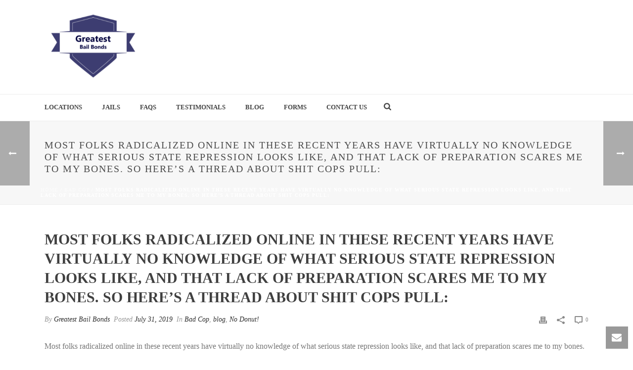

--- FILE ---
content_type: text/html; charset=UTF-8
request_url: http://www.greatestbailbonds.com/2019/07/31/most-folks-radicalized-online-in-these-recent-years-have-virtually-no-knowledge-of-what-serious-state-repression-looks-like-and-that-lack-of-preparation-scares-me-to-my-bones-so-heres-a-thread-abo/
body_size: 21785
content:
<!DOCTYPE html>
<html lang="en-US" >
<head>
		<meta charset="UTF-8" /><meta name="viewport" content="width=device-width, initial-scale=1.0, minimum-scale=1.0, maximum-scale=1.0, user-scalable=0" /><meta http-equiv="X-UA-Compatible" content="IE=edge,chrome=1" /><meta name="format-detection" content="telephone=no"><title>Most folks radicalized online in these recent years have virtually no knowledge of what serious state repression looks like, and that lack of preparation scares me to my bones. So here&#8217;s a thread about shit cops pull: &#8211; Greatest Bail Bonds</title>
<script type="text/javascript">var ajaxurl = "http://www.greatestbailbonds.com/wp-admin/admin-ajax.php";</script><meta name='robots' content='max-image-preview:large' />

		<style id="critical-path-css" type="text/css">
			body,html{width:100%;height:100%;margin:0;padding:0}.page-preloader{top:0;left:0;z-index:999;position:fixed;height:100%;width:100%;text-align:center}.preloader-preview-area{-webkit-animation-delay:-.2s;animation-delay:-.2s;top:50%;-webkit-transform:translateY(100%);-ms-transform:translateY(100%);transform:translateY(100%);margin-top:10px;max-height:calc(50% - 20px);opacity:1;width:100%;text-align:center;position:absolute}.preloader-logo{max-width:90%;top:50%;-webkit-transform:translateY(-100%);-ms-transform:translateY(-100%);transform:translateY(-100%);margin:-10px auto 0 auto;max-height:calc(50% - 20px);opacity:1;position:relative}.ball-pulse>div{width:15px;height:15px;border-radius:100%;margin:2px;-webkit-animation-fill-mode:both;animation-fill-mode:both;display:inline-block;-webkit-animation:ball-pulse .75s infinite cubic-bezier(.2,.68,.18,1.08);animation:ball-pulse .75s infinite cubic-bezier(.2,.68,.18,1.08)}.ball-pulse>div:nth-child(1){-webkit-animation-delay:-.36s;animation-delay:-.36s}.ball-pulse>div:nth-child(2){-webkit-animation-delay:-.24s;animation-delay:-.24s}.ball-pulse>div:nth-child(3){-webkit-animation-delay:-.12s;animation-delay:-.12s}@-webkit-keyframes ball-pulse{0%{-webkit-transform:scale(1);transform:scale(1);opacity:1}45%{-webkit-transform:scale(.1);transform:scale(.1);opacity:.7}80%{-webkit-transform:scale(1);transform:scale(1);opacity:1}}@keyframes ball-pulse{0%{-webkit-transform:scale(1);transform:scale(1);opacity:1}45%{-webkit-transform:scale(.1);transform:scale(.1);opacity:.7}80%{-webkit-transform:scale(1);transform:scale(1);opacity:1}}.ball-clip-rotate-pulse{position:relative;-webkit-transform:translateY(-15px) translateX(-10px);-ms-transform:translateY(-15px) translateX(-10px);transform:translateY(-15px) translateX(-10px);display:inline-block}.ball-clip-rotate-pulse>div{-webkit-animation-fill-mode:both;animation-fill-mode:both;position:absolute;top:0;left:0;border-radius:100%}.ball-clip-rotate-pulse>div:first-child{height:36px;width:36px;top:7px;left:-7px;-webkit-animation:ball-clip-rotate-pulse-scale 1s 0s cubic-bezier(.09,.57,.49,.9) infinite;animation:ball-clip-rotate-pulse-scale 1s 0s cubic-bezier(.09,.57,.49,.9) infinite}.ball-clip-rotate-pulse>div:last-child{position:absolute;width:50px;height:50px;left:-16px;top:-2px;background:0 0;border:2px solid;-webkit-animation:ball-clip-rotate-pulse-rotate 1s 0s cubic-bezier(.09,.57,.49,.9) infinite;animation:ball-clip-rotate-pulse-rotate 1s 0s cubic-bezier(.09,.57,.49,.9) infinite;-webkit-animation-duration:1s;animation-duration:1s}@-webkit-keyframes ball-clip-rotate-pulse-rotate{0%{-webkit-transform:rotate(0) scale(1);transform:rotate(0) scale(1)}50%{-webkit-transform:rotate(180deg) scale(.6);transform:rotate(180deg) scale(.6)}100%{-webkit-transform:rotate(360deg) scale(1);transform:rotate(360deg) scale(1)}}@keyframes ball-clip-rotate-pulse-rotate{0%{-webkit-transform:rotate(0) scale(1);transform:rotate(0) scale(1)}50%{-webkit-transform:rotate(180deg) scale(.6);transform:rotate(180deg) scale(.6)}100%{-webkit-transform:rotate(360deg) scale(1);transform:rotate(360deg) scale(1)}}@-webkit-keyframes ball-clip-rotate-pulse-scale{30%{-webkit-transform:scale(.3);transform:scale(.3)}100%{-webkit-transform:scale(1);transform:scale(1)}}@keyframes ball-clip-rotate-pulse-scale{30%{-webkit-transform:scale(.3);transform:scale(.3)}100%{-webkit-transform:scale(1);transform:scale(1)}}@-webkit-keyframes square-spin{25%{-webkit-transform:perspective(100px) rotateX(180deg) rotateY(0);transform:perspective(100px) rotateX(180deg) rotateY(0)}50%{-webkit-transform:perspective(100px) rotateX(180deg) rotateY(180deg);transform:perspective(100px) rotateX(180deg) rotateY(180deg)}75%{-webkit-transform:perspective(100px) rotateX(0) rotateY(180deg);transform:perspective(100px) rotateX(0) rotateY(180deg)}100%{-webkit-transform:perspective(100px) rotateX(0) rotateY(0);transform:perspective(100px) rotateX(0) rotateY(0)}}@keyframes square-spin{25%{-webkit-transform:perspective(100px) rotateX(180deg) rotateY(0);transform:perspective(100px) rotateX(180deg) rotateY(0)}50%{-webkit-transform:perspective(100px) rotateX(180deg) rotateY(180deg);transform:perspective(100px) rotateX(180deg) rotateY(180deg)}75%{-webkit-transform:perspective(100px) rotateX(0) rotateY(180deg);transform:perspective(100px) rotateX(0) rotateY(180deg)}100%{-webkit-transform:perspective(100px) rotateX(0) rotateY(0);transform:perspective(100px) rotateX(0) rotateY(0)}}.square-spin{display:inline-block}.square-spin>div{-webkit-animation-fill-mode:both;animation-fill-mode:both;width:50px;height:50px;-webkit-animation:square-spin 3s 0s cubic-bezier(.09,.57,.49,.9) infinite;animation:square-spin 3s 0s cubic-bezier(.09,.57,.49,.9) infinite}.cube-transition{position:relative;-webkit-transform:translate(-25px,-25px);-ms-transform:translate(-25px,-25px);transform:translate(-25px,-25px);display:inline-block}.cube-transition>div{-webkit-animation-fill-mode:both;animation-fill-mode:both;width:15px;height:15px;position:absolute;top:-5px;left:-5px;-webkit-animation:cube-transition 1.6s 0s infinite ease-in-out;animation:cube-transition 1.6s 0s infinite ease-in-out}.cube-transition>div:last-child{-webkit-animation-delay:-.8s;animation-delay:-.8s}@-webkit-keyframes cube-transition{25%{-webkit-transform:translateX(50px) scale(.5) rotate(-90deg);transform:translateX(50px) scale(.5) rotate(-90deg)}50%{-webkit-transform:translate(50px,50px) rotate(-180deg);transform:translate(50px,50px) rotate(-180deg)}75%{-webkit-transform:translateY(50px) scale(.5) rotate(-270deg);transform:translateY(50px) scale(.5) rotate(-270deg)}100%{-webkit-transform:rotate(-360deg);transform:rotate(-360deg)}}@keyframes cube-transition{25%{-webkit-transform:translateX(50px) scale(.5) rotate(-90deg);transform:translateX(50px) scale(.5) rotate(-90deg)}50%{-webkit-transform:translate(50px,50px) rotate(-180deg);transform:translate(50px,50px) rotate(-180deg)}75%{-webkit-transform:translateY(50px) scale(.5) rotate(-270deg);transform:translateY(50px) scale(.5) rotate(-270deg)}100%{-webkit-transform:rotate(-360deg);transform:rotate(-360deg)}}.ball-scale>div{border-radius:100%;margin:2px;-webkit-animation-fill-mode:both;animation-fill-mode:both;display:inline-block;height:60px;width:60px;-webkit-animation:ball-scale 1s 0s ease-in-out infinite;animation:ball-scale 1s 0s ease-in-out infinite}@-webkit-keyframes ball-scale{0%{-webkit-transform:scale(0);transform:scale(0)}100%{-webkit-transform:scale(1);transform:scale(1);opacity:0}}@keyframes ball-scale{0%{-webkit-transform:scale(0);transform:scale(0)}100%{-webkit-transform:scale(1);transform:scale(1);opacity:0}}.line-scale>div{-webkit-animation-fill-mode:both;animation-fill-mode:both;display:inline-block;width:5px;height:50px;border-radius:2px;margin:2px}.line-scale>div:nth-child(1){-webkit-animation:line-scale 1s -.5s infinite cubic-bezier(.2,.68,.18,1.08);animation:line-scale 1s -.5s infinite cubic-bezier(.2,.68,.18,1.08)}.line-scale>div:nth-child(2){-webkit-animation:line-scale 1s -.4s infinite cubic-bezier(.2,.68,.18,1.08);animation:line-scale 1s -.4s infinite cubic-bezier(.2,.68,.18,1.08)}.line-scale>div:nth-child(3){-webkit-animation:line-scale 1s -.3s infinite cubic-bezier(.2,.68,.18,1.08);animation:line-scale 1s -.3s infinite cubic-bezier(.2,.68,.18,1.08)}.line-scale>div:nth-child(4){-webkit-animation:line-scale 1s -.2s infinite cubic-bezier(.2,.68,.18,1.08);animation:line-scale 1s -.2s infinite cubic-bezier(.2,.68,.18,1.08)}.line-scale>div:nth-child(5){-webkit-animation:line-scale 1s -.1s infinite cubic-bezier(.2,.68,.18,1.08);animation:line-scale 1s -.1s infinite cubic-bezier(.2,.68,.18,1.08)}@-webkit-keyframes line-scale{0%{-webkit-transform:scaley(1);transform:scaley(1)}50%{-webkit-transform:scaley(.4);transform:scaley(.4)}100%{-webkit-transform:scaley(1);transform:scaley(1)}}@keyframes line-scale{0%{-webkit-transform:scaley(1);transform:scaley(1)}50%{-webkit-transform:scaley(.4);transform:scaley(.4)}100%{-webkit-transform:scaley(1);transform:scaley(1)}}.ball-scale-multiple{position:relative;-webkit-transform:translateY(30px);-ms-transform:translateY(30px);transform:translateY(30px);display:inline-block}.ball-scale-multiple>div{border-radius:100%;-webkit-animation-fill-mode:both;animation-fill-mode:both;margin:2px;position:absolute;left:-30px;top:0;opacity:0;margin:0;width:50px;height:50px;-webkit-animation:ball-scale-multiple 1s 0s linear infinite;animation:ball-scale-multiple 1s 0s linear infinite}.ball-scale-multiple>div:nth-child(2){-webkit-animation-delay:-.2s;animation-delay:-.2s}.ball-scale-multiple>div:nth-child(3){-webkit-animation-delay:-.2s;animation-delay:-.2s}@-webkit-keyframes ball-scale-multiple{0%{-webkit-transform:scale(0);transform:scale(0);opacity:0}5%{opacity:1}100%{-webkit-transform:scale(1);transform:scale(1);opacity:0}}@keyframes ball-scale-multiple{0%{-webkit-transform:scale(0);transform:scale(0);opacity:0}5%{opacity:1}100%{-webkit-transform:scale(1);transform:scale(1);opacity:0}}.ball-pulse-sync{display:inline-block}.ball-pulse-sync>div{width:15px;height:15px;border-radius:100%;margin:2px;-webkit-animation-fill-mode:both;animation-fill-mode:both;display:inline-block}.ball-pulse-sync>div:nth-child(1){-webkit-animation:ball-pulse-sync .6s -.21s infinite ease-in-out;animation:ball-pulse-sync .6s -.21s infinite ease-in-out}.ball-pulse-sync>div:nth-child(2){-webkit-animation:ball-pulse-sync .6s -.14s infinite ease-in-out;animation:ball-pulse-sync .6s -.14s infinite ease-in-out}.ball-pulse-sync>div:nth-child(3){-webkit-animation:ball-pulse-sync .6s -70ms infinite ease-in-out;animation:ball-pulse-sync .6s -70ms infinite ease-in-out}@-webkit-keyframes ball-pulse-sync{33%{-webkit-transform:translateY(10px);transform:translateY(10px)}66%{-webkit-transform:translateY(-10px);transform:translateY(-10px)}100%{-webkit-transform:translateY(0);transform:translateY(0)}}@keyframes ball-pulse-sync{33%{-webkit-transform:translateY(10px);transform:translateY(10px)}66%{-webkit-transform:translateY(-10px);transform:translateY(-10px)}100%{-webkit-transform:translateY(0);transform:translateY(0)}}.transparent-circle{display:inline-block;border-top:.5em solid rgba(255,255,255,.2);border-right:.5em solid rgba(255,255,255,.2);border-bottom:.5em solid rgba(255,255,255,.2);border-left:.5em solid #fff;-webkit-transform:translateZ(0);transform:translateZ(0);-webkit-animation:transparent-circle 1.1s infinite linear;animation:transparent-circle 1.1s infinite linear;width:50px;height:50px;border-radius:50%}.transparent-circle:after{border-radius:50%;width:10em;height:10em}@-webkit-keyframes transparent-circle{0%{-webkit-transform:rotate(0);transform:rotate(0)}100%{-webkit-transform:rotate(360deg);transform:rotate(360deg)}}@keyframes transparent-circle{0%{-webkit-transform:rotate(0);transform:rotate(0)}100%{-webkit-transform:rotate(360deg);transform:rotate(360deg)}}.ball-spin-fade-loader{position:relative;top:-10px;left:-10px;display:inline-block}.ball-spin-fade-loader>div{width:15px;height:15px;border-radius:100%;margin:2px;-webkit-animation-fill-mode:both;animation-fill-mode:both;position:absolute;-webkit-animation:ball-spin-fade-loader 1s infinite linear;animation:ball-spin-fade-loader 1s infinite linear}.ball-spin-fade-loader>div:nth-child(1){top:25px;left:0;animation-delay:-.84s;-webkit-animation-delay:-.84s}.ball-spin-fade-loader>div:nth-child(2){top:17.05px;left:17.05px;animation-delay:-.72s;-webkit-animation-delay:-.72s}.ball-spin-fade-loader>div:nth-child(3){top:0;left:25px;animation-delay:-.6s;-webkit-animation-delay:-.6s}.ball-spin-fade-loader>div:nth-child(4){top:-17.05px;left:17.05px;animation-delay:-.48s;-webkit-animation-delay:-.48s}.ball-spin-fade-loader>div:nth-child(5){top:-25px;left:0;animation-delay:-.36s;-webkit-animation-delay:-.36s}.ball-spin-fade-loader>div:nth-child(6){top:-17.05px;left:-17.05px;animation-delay:-.24s;-webkit-animation-delay:-.24s}.ball-spin-fade-loader>div:nth-child(7){top:0;left:-25px;animation-delay:-.12s;-webkit-animation-delay:-.12s}.ball-spin-fade-loader>div:nth-child(8){top:17.05px;left:-17.05px;animation-delay:0s;-webkit-animation-delay:0s}@-webkit-keyframes ball-spin-fade-loader{50%{opacity:.3;-webkit-transform:scale(.4);transform:scale(.4)}100%{opacity:1;-webkit-transform:scale(1);transform:scale(1)}}@keyframes ball-spin-fade-loader{50%{opacity:.3;-webkit-transform:scale(.4);transform:scale(.4)}100%{opacity:1;-webkit-transform:scale(1);transform:scale(1)}}		</style>

		<link rel="alternate" type="application/rss+xml" title="Greatest Bail Bonds &raquo; Feed" href="http://www.greatestbailbonds.com/feed/" />

<link rel="shortcut icon" href="http://www.greatestbailbonds.com/wp-content/themes/jupiter/assets/images/favicon.png"  />
<script type="text/javascript">window.abb = {};php = {};window.PHP = {};PHP.ajax = "http://www.greatestbailbonds.com/wp-admin/admin-ajax.php";PHP.wp_p_id = "4033";var mk_header_parallax, mk_banner_parallax, mk_page_parallax, mk_footer_parallax, mk_body_parallax;var mk_images_dir = "http://www.greatestbailbonds.com/wp-content/themes/jupiter/assets/images",mk_theme_js_path = "http://www.greatestbailbonds.com/wp-content/themes/jupiter/assets/js",mk_theme_dir = "http://www.greatestbailbonds.com/wp-content/themes/jupiter",mk_captcha_placeholder = "Enter Captcha",mk_captcha_invalid_txt = "Invalid. Try again.",mk_captcha_correct_txt = "Captcha correct.",mk_responsive_nav_width = 1140,mk_vertical_header_back = "Back",mk_vertical_header_anim = "1",mk_check_rtl = true,mk_grid_width = 1140,mk_ajax_search_option = "fullscreen_search",mk_preloader_bg_color = "#fff",mk_accent_color = "#f97352",mk_go_to_top =  "true",mk_smooth_scroll =  "true",mk_preloader_bar_color = "#f97352",mk_preloader_logo = "";var mk_header_parallax = false,mk_banner_parallax = false,mk_footer_parallax = false,mk_body_parallax = false,mk_no_more_posts = "No More Posts",mk_typekit_id   = "",mk_google_fonts = [],mk_global_lazyload = true;</script><link rel="alternate" title="oEmbed (JSON)" type="application/json+oembed" href="http://www.greatestbailbonds.com/wp-json/oembed/1.0/embed?url=http%3A%2F%2Fwww.greatestbailbonds.com%2F2019%2F07%2F31%2Fmost-folks-radicalized-online-in-these-recent-years-have-virtually-no-knowledge-of-what-serious-state-repression-looks-like-and-that-lack-of-preparation-scares-me-to-my-bones-so-heres-a-thread-abo%2F" />
<link rel="alternate" title="oEmbed (XML)" type="text/xml+oembed" href="http://www.greatestbailbonds.com/wp-json/oembed/1.0/embed?url=http%3A%2F%2Fwww.greatestbailbonds.com%2F2019%2F07%2F31%2Fmost-folks-radicalized-online-in-these-recent-years-have-virtually-no-knowledge-of-what-serious-state-repression-looks-like-and-that-lack-of-preparation-scares-me-to-my-bones-so-heres-a-thread-abo%2F&#038;format=xml" />
<style id='wp-img-auto-sizes-contain-inline-css' type='text/css'>
img:is([sizes=auto i],[sizes^="auto," i]){contain-intrinsic-size:3000px 1500px}
/*# sourceURL=wp-img-auto-sizes-contain-inline-css */
</style>
<link rel='stylesheet' id='layerslider-css' href='http://www.greatestbailbonds.com/wp-content/plugins/LayerSlider/static/layerslider/css/layerslider.css?ver=6.8.4' type='text/css' media='all' />
<style id='wp-block-library-inline-css' type='text/css'>
:root{--wp-block-synced-color:#7a00df;--wp-block-synced-color--rgb:122,0,223;--wp-bound-block-color:var(--wp-block-synced-color);--wp-editor-canvas-background:#ddd;--wp-admin-theme-color:#007cba;--wp-admin-theme-color--rgb:0,124,186;--wp-admin-theme-color-darker-10:#006ba1;--wp-admin-theme-color-darker-10--rgb:0,107,160.5;--wp-admin-theme-color-darker-20:#005a87;--wp-admin-theme-color-darker-20--rgb:0,90,135;--wp-admin-border-width-focus:2px}@media (min-resolution:192dpi){:root{--wp-admin-border-width-focus:1.5px}}.wp-element-button{cursor:pointer}:root .has-very-light-gray-background-color{background-color:#eee}:root .has-very-dark-gray-background-color{background-color:#313131}:root .has-very-light-gray-color{color:#eee}:root .has-very-dark-gray-color{color:#313131}:root .has-vivid-green-cyan-to-vivid-cyan-blue-gradient-background{background:linear-gradient(135deg,#00d084,#0693e3)}:root .has-purple-crush-gradient-background{background:linear-gradient(135deg,#34e2e4,#4721fb 50%,#ab1dfe)}:root .has-hazy-dawn-gradient-background{background:linear-gradient(135deg,#faaca8,#dad0ec)}:root .has-subdued-olive-gradient-background{background:linear-gradient(135deg,#fafae1,#67a671)}:root .has-atomic-cream-gradient-background{background:linear-gradient(135deg,#fdd79a,#004a59)}:root .has-nightshade-gradient-background{background:linear-gradient(135deg,#330968,#31cdcf)}:root .has-midnight-gradient-background{background:linear-gradient(135deg,#020381,#2874fc)}:root{--wp--preset--font-size--normal:16px;--wp--preset--font-size--huge:42px}.has-regular-font-size{font-size:1em}.has-larger-font-size{font-size:2.625em}.has-normal-font-size{font-size:var(--wp--preset--font-size--normal)}.has-huge-font-size{font-size:var(--wp--preset--font-size--huge)}.has-text-align-center{text-align:center}.has-text-align-left{text-align:left}.has-text-align-right{text-align:right}.has-fit-text{white-space:nowrap!important}#end-resizable-editor-section{display:none}.aligncenter{clear:both}.items-justified-left{justify-content:flex-start}.items-justified-center{justify-content:center}.items-justified-right{justify-content:flex-end}.items-justified-space-between{justify-content:space-between}.screen-reader-text{border:0;clip-path:inset(50%);height:1px;margin:-1px;overflow:hidden;padding:0;position:absolute;width:1px;word-wrap:normal!important}.screen-reader-text:focus{background-color:#ddd;clip-path:none;color:#444;display:block;font-size:1em;height:auto;left:5px;line-height:normal;padding:15px 23px 14px;text-decoration:none;top:5px;width:auto;z-index:100000}html :where(.has-border-color){border-style:solid}html :where([style*=border-top-color]){border-top-style:solid}html :where([style*=border-right-color]){border-right-style:solid}html :where([style*=border-bottom-color]){border-bottom-style:solid}html :where([style*=border-left-color]){border-left-style:solid}html :where([style*=border-width]){border-style:solid}html :where([style*=border-top-width]){border-top-style:solid}html :where([style*=border-right-width]){border-right-style:solid}html :where([style*=border-bottom-width]){border-bottom-style:solid}html :where([style*=border-left-width]){border-left-style:solid}html :where(img[class*=wp-image-]){height:auto;max-width:100%}:where(figure){margin:0 0 1em}html :where(.is-position-sticky){--wp-admin--admin-bar--position-offset:var(--wp-admin--admin-bar--height,0px)}@media screen and (max-width:600px){html :where(.is-position-sticky){--wp-admin--admin-bar--position-offset:0px}}

/*# sourceURL=wp-block-library-inline-css */
</style><style id='global-styles-inline-css' type='text/css'>
:root{--wp--preset--aspect-ratio--square: 1;--wp--preset--aspect-ratio--4-3: 4/3;--wp--preset--aspect-ratio--3-4: 3/4;--wp--preset--aspect-ratio--3-2: 3/2;--wp--preset--aspect-ratio--2-3: 2/3;--wp--preset--aspect-ratio--16-9: 16/9;--wp--preset--aspect-ratio--9-16: 9/16;--wp--preset--color--black: #000000;--wp--preset--color--cyan-bluish-gray: #abb8c3;--wp--preset--color--white: #ffffff;--wp--preset--color--pale-pink: #f78da7;--wp--preset--color--vivid-red: #cf2e2e;--wp--preset--color--luminous-vivid-orange: #ff6900;--wp--preset--color--luminous-vivid-amber: #fcb900;--wp--preset--color--light-green-cyan: #7bdcb5;--wp--preset--color--vivid-green-cyan: #00d084;--wp--preset--color--pale-cyan-blue: #8ed1fc;--wp--preset--color--vivid-cyan-blue: #0693e3;--wp--preset--color--vivid-purple: #9b51e0;--wp--preset--gradient--vivid-cyan-blue-to-vivid-purple: linear-gradient(135deg,rgb(6,147,227) 0%,rgb(155,81,224) 100%);--wp--preset--gradient--light-green-cyan-to-vivid-green-cyan: linear-gradient(135deg,rgb(122,220,180) 0%,rgb(0,208,130) 100%);--wp--preset--gradient--luminous-vivid-amber-to-luminous-vivid-orange: linear-gradient(135deg,rgb(252,185,0) 0%,rgb(255,105,0) 100%);--wp--preset--gradient--luminous-vivid-orange-to-vivid-red: linear-gradient(135deg,rgb(255,105,0) 0%,rgb(207,46,46) 100%);--wp--preset--gradient--very-light-gray-to-cyan-bluish-gray: linear-gradient(135deg,rgb(238,238,238) 0%,rgb(169,184,195) 100%);--wp--preset--gradient--cool-to-warm-spectrum: linear-gradient(135deg,rgb(74,234,220) 0%,rgb(151,120,209) 20%,rgb(207,42,186) 40%,rgb(238,44,130) 60%,rgb(251,105,98) 80%,rgb(254,248,76) 100%);--wp--preset--gradient--blush-light-purple: linear-gradient(135deg,rgb(255,206,236) 0%,rgb(152,150,240) 100%);--wp--preset--gradient--blush-bordeaux: linear-gradient(135deg,rgb(254,205,165) 0%,rgb(254,45,45) 50%,rgb(107,0,62) 100%);--wp--preset--gradient--luminous-dusk: linear-gradient(135deg,rgb(255,203,112) 0%,rgb(199,81,192) 50%,rgb(65,88,208) 100%);--wp--preset--gradient--pale-ocean: linear-gradient(135deg,rgb(255,245,203) 0%,rgb(182,227,212) 50%,rgb(51,167,181) 100%);--wp--preset--gradient--electric-grass: linear-gradient(135deg,rgb(202,248,128) 0%,rgb(113,206,126) 100%);--wp--preset--gradient--midnight: linear-gradient(135deg,rgb(2,3,129) 0%,rgb(40,116,252) 100%);--wp--preset--font-size--small: 13px;--wp--preset--font-size--medium: 20px;--wp--preset--font-size--large: 36px;--wp--preset--font-size--x-large: 42px;--wp--preset--spacing--20: 0.44rem;--wp--preset--spacing--30: 0.67rem;--wp--preset--spacing--40: 1rem;--wp--preset--spacing--50: 1.5rem;--wp--preset--spacing--60: 2.25rem;--wp--preset--spacing--70: 3.38rem;--wp--preset--spacing--80: 5.06rem;--wp--preset--shadow--natural: 6px 6px 9px rgba(0, 0, 0, 0.2);--wp--preset--shadow--deep: 12px 12px 50px rgba(0, 0, 0, 0.4);--wp--preset--shadow--sharp: 6px 6px 0px rgba(0, 0, 0, 0.2);--wp--preset--shadow--outlined: 6px 6px 0px -3px rgb(255, 255, 255), 6px 6px rgb(0, 0, 0);--wp--preset--shadow--crisp: 6px 6px 0px rgb(0, 0, 0);}:where(.is-layout-flex){gap: 0.5em;}:where(.is-layout-grid){gap: 0.5em;}body .is-layout-flex{display: flex;}.is-layout-flex{flex-wrap: wrap;align-items: center;}.is-layout-flex > :is(*, div){margin: 0;}body .is-layout-grid{display: grid;}.is-layout-grid > :is(*, div){margin: 0;}:where(.wp-block-columns.is-layout-flex){gap: 2em;}:where(.wp-block-columns.is-layout-grid){gap: 2em;}:where(.wp-block-post-template.is-layout-flex){gap: 1.25em;}:where(.wp-block-post-template.is-layout-grid){gap: 1.25em;}.has-black-color{color: var(--wp--preset--color--black) !important;}.has-cyan-bluish-gray-color{color: var(--wp--preset--color--cyan-bluish-gray) !important;}.has-white-color{color: var(--wp--preset--color--white) !important;}.has-pale-pink-color{color: var(--wp--preset--color--pale-pink) !important;}.has-vivid-red-color{color: var(--wp--preset--color--vivid-red) !important;}.has-luminous-vivid-orange-color{color: var(--wp--preset--color--luminous-vivid-orange) !important;}.has-luminous-vivid-amber-color{color: var(--wp--preset--color--luminous-vivid-amber) !important;}.has-light-green-cyan-color{color: var(--wp--preset--color--light-green-cyan) !important;}.has-vivid-green-cyan-color{color: var(--wp--preset--color--vivid-green-cyan) !important;}.has-pale-cyan-blue-color{color: var(--wp--preset--color--pale-cyan-blue) !important;}.has-vivid-cyan-blue-color{color: var(--wp--preset--color--vivid-cyan-blue) !important;}.has-vivid-purple-color{color: var(--wp--preset--color--vivid-purple) !important;}.has-black-background-color{background-color: var(--wp--preset--color--black) !important;}.has-cyan-bluish-gray-background-color{background-color: var(--wp--preset--color--cyan-bluish-gray) !important;}.has-white-background-color{background-color: var(--wp--preset--color--white) !important;}.has-pale-pink-background-color{background-color: var(--wp--preset--color--pale-pink) !important;}.has-vivid-red-background-color{background-color: var(--wp--preset--color--vivid-red) !important;}.has-luminous-vivid-orange-background-color{background-color: var(--wp--preset--color--luminous-vivid-orange) !important;}.has-luminous-vivid-amber-background-color{background-color: var(--wp--preset--color--luminous-vivid-amber) !important;}.has-light-green-cyan-background-color{background-color: var(--wp--preset--color--light-green-cyan) !important;}.has-vivid-green-cyan-background-color{background-color: var(--wp--preset--color--vivid-green-cyan) !important;}.has-pale-cyan-blue-background-color{background-color: var(--wp--preset--color--pale-cyan-blue) !important;}.has-vivid-cyan-blue-background-color{background-color: var(--wp--preset--color--vivid-cyan-blue) !important;}.has-vivid-purple-background-color{background-color: var(--wp--preset--color--vivid-purple) !important;}.has-black-border-color{border-color: var(--wp--preset--color--black) !important;}.has-cyan-bluish-gray-border-color{border-color: var(--wp--preset--color--cyan-bluish-gray) !important;}.has-white-border-color{border-color: var(--wp--preset--color--white) !important;}.has-pale-pink-border-color{border-color: var(--wp--preset--color--pale-pink) !important;}.has-vivid-red-border-color{border-color: var(--wp--preset--color--vivid-red) !important;}.has-luminous-vivid-orange-border-color{border-color: var(--wp--preset--color--luminous-vivid-orange) !important;}.has-luminous-vivid-amber-border-color{border-color: var(--wp--preset--color--luminous-vivid-amber) !important;}.has-light-green-cyan-border-color{border-color: var(--wp--preset--color--light-green-cyan) !important;}.has-vivid-green-cyan-border-color{border-color: var(--wp--preset--color--vivid-green-cyan) !important;}.has-pale-cyan-blue-border-color{border-color: var(--wp--preset--color--pale-cyan-blue) !important;}.has-vivid-cyan-blue-border-color{border-color: var(--wp--preset--color--vivid-cyan-blue) !important;}.has-vivid-purple-border-color{border-color: var(--wp--preset--color--vivid-purple) !important;}.has-vivid-cyan-blue-to-vivid-purple-gradient-background{background: var(--wp--preset--gradient--vivid-cyan-blue-to-vivid-purple) !important;}.has-light-green-cyan-to-vivid-green-cyan-gradient-background{background: var(--wp--preset--gradient--light-green-cyan-to-vivid-green-cyan) !important;}.has-luminous-vivid-amber-to-luminous-vivid-orange-gradient-background{background: var(--wp--preset--gradient--luminous-vivid-amber-to-luminous-vivid-orange) !important;}.has-luminous-vivid-orange-to-vivid-red-gradient-background{background: var(--wp--preset--gradient--luminous-vivid-orange-to-vivid-red) !important;}.has-very-light-gray-to-cyan-bluish-gray-gradient-background{background: var(--wp--preset--gradient--very-light-gray-to-cyan-bluish-gray) !important;}.has-cool-to-warm-spectrum-gradient-background{background: var(--wp--preset--gradient--cool-to-warm-spectrum) !important;}.has-blush-light-purple-gradient-background{background: var(--wp--preset--gradient--blush-light-purple) !important;}.has-blush-bordeaux-gradient-background{background: var(--wp--preset--gradient--blush-bordeaux) !important;}.has-luminous-dusk-gradient-background{background: var(--wp--preset--gradient--luminous-dusk) !important;}.has-pale-ocean-gradient-background{background: var(--wp--preset--gradient--pale-ocean) !important;}.has-electric-grass-gradient-background{background: var(--wp--preset--gradient--electric-grass) !important;}.has-midnight-gradient-background{background: var(--wp--preset--gradient--midnight) !important;}.has-small-font-size{font-size: var(--wp--preset--font-size--small) !important;}.has-medium-font-size{font-size: var(--wp--preset--font-size--medium) !important;}.has-large-font-size{font-size: var(--wp--preset--font-size--large) !important;}.has-x-large-font-size{font-size: var(--wp--preset--font-size--x-large) !important;}
/*# sourceURL=global-styles-inline-css */
</style>

<style id='classic-theme-styles-inline-css' type='text/css'>
/*! This file is auto-generated */
.wp-block-button__link{color:#fff;background-color:#32373c;border-radius:9999px;box-shadow:none;text-decoration:none;padding:calc(.667em + 2px) calc(1.333em + 2px);font-size:1.125em}.wp-block-file__button{background:#32373c;color:#fff;text-decoration:none}
/*# sourceURL=/wp-includes/css/classic-themes.min.css */
</style>
<link rel='stylesheet' id='rs-plugin-settings-css' href='http://www.greatestbailbonds.com/wp-content/plugins/revslider/public/assets/css/settings.css?ver=5.4.8.3' type='text/css' media='all' />
<style id='rs-plugin-settings-inline-css' type='text/css'>
#rs-demo-id {}
/*# sourceURL=rs-plugin-settings-inline-css */
</style>
<link rel='stylesheet' id='theme-styles-css' href='http://www.greatestbailbonds.com/wp-content/themes/jupiter/assets/stylesheet/min/full-styles.6.2.0.css?ver=1562190338' type='text/css' media='all' />
<style id='theme-styles-inline-css' type='text/css'>
body { background-color:#fff; } .hb-custom-header #mk-page-introduce, .mk-header { background-color:#f7f7f7;background-size:cover;-webkit-background-size:cover;-moz-background-size:cover; } .hb-custom-header > div, .mk-header-bg { background-color:#fff; } .mk-classic-nav-bg { background-color:#fff; } .master-holder-bg { background-color:#fff; } #mk-footer { background-color:#3d4045; } #mk-boxed-layout { -webkit-box-shadow:0 0 px rgba(0, 0, 0, ); -moz-box-shadow:0 0 px rgba(0, 0, 0, ); box-shadow:0 0 px rgba(0, 0, 0, ); } .mk-news-tab .mk-tabs-tabs .is-active a, .mk-fancy-title.pattern-style span, .mk-fancy-title.pattern-style.color-gradient span:after, .page-bg-color { background-color:#fff; } .page-title { font-size:20px; color:#4d4d4d; text-transform:uppercase; font-weight:400; letter-spacing:2px; } .page-subtitle { font-size:14px; line-height:100%; color:#a3a3a3; font-size:14px; text-transform:none; } .mk-header { border-bottom:1px solid #ededed; } .header-style-1 .mk-header-padding-wrapper, .header-style-2 .mk-header-padding-wrapper, .header-style-3 .mk-header-padding-wrapper { padding-top:241px; } .mk-process-steps[max-width~="950px"] ul::before { display:none !important; } .mk-process-steps[max-width~="950px"] li { margin-bottom:30px !important; width:100% !important; text-align:center; } .mk-event-countdown-ul[max-width~="750px"] li { width:90%; display:block; margin:0 auto 15px; } .compose-mode .vc_element-name .vc_btn-content { height:auto !important; } @font-face { font-family:'star'; src:url('http://www.greatestbailbonds.com/wp-content/themes/jupiter/assets/stylesheet/fonts/star/font.eot'); src:url('http://www.greatestbailbonds.com/wp-content/themes/jupiter/assets/stylesheet/fonts/star/font.eot?#iefix') format('embedded-opentype'), url('http://www.greatestbailbonds.com/wp-content/themes/jupiter/assets/stylesheet/fonts/star/font.woff') format('woff'), url('http://www.greatestbailbonds.com/wp-content/themes/jupiter/assets/stylesheet/fonts/star/font.ttf') format('truetype'), url('http://www.greatestbailbonds.com/wp-content/themes/jupiter/assets/stylesheet/fonts/star/font.svg#star') format('svg'); font-weight:normal; font-style:normal; } @font-face { font-family:'WooCommerce'; src:url('http://www.greatestbailbonds.com/wp-content/themes/jupiter/assets/stylesheet/fonts/woocommerce/font.eot'); src:url('http://www.greatestbailbonds.com/wp-content/themes/jupiter/assets/stylesheet/fonts/woocommerce/font.eot?#iefix') format('embedded-opentype'), url('http://www.greatestbailbonds.com/wp-content/themes/jupiter/assets/stylesheet/fonts/woocommerce/font.woff') format('woff'), url('http://www.greatestbailbonds.com/wp-content/themes/jupiter/assets/stylesheet/fonts/woocommerce/font.ttf') format('truetype'), url('http://www.greatestbailbonds.com/wp-content/themes/jupiter/assets/stylesheet/fonts/woocommerce/font.svg#WooCommerce') format('svg'); font-weight:normal; font-style:normal; }
/*# sourceURL=theme-styles-inline-css */
</style>
<link rel='stylesheet' id='mkhb-render-css' href='http://www.greatestbailbonds.com/wp-content/themes/jupiter/header-builder/includes/assets/css/mkhb-render.css?ver=6.2.0' type='text/css' media='all' />
<link rel='stylesheet' id='mkhb-row-css' href='http://www.greatestbailbonds.com/wp-content/themes/jupiter/header-builder/includes/assets/css/mkhb-row.css?ver=6.2.0' type='text/css' media='all' />
<link rel='stylesheet' id='mkhb-column-css' href='http://www.greatestbailbonds.com/wp-content/themes/jupiter/header-builder/includes/assets/css/mkhb-column.css?ver=6.2.0' type='text/css' media='all' />
<link rel='stylesheet' id='theme-options-css' href='http://www.greatestbailbonds.com/wp-content/uploads/mk_assets/theme-options-production-1563815482.css?ver=1563815478' type='text/css' media='all' />
<link rel='stylesheet' id='ms-main-css' href='http://www.greatestbailbonds.com/wp-content/plugins/masterslider/public/assets/css/masterslider.main.css?ver=3.2.14' type='text/css' media='all' />
<link rel='stylesheet' id='ms-custom-css' href='http://www.greatestbailbonds.com/wp-content/uploads/masterslider/custom.css?ver=1.1' type='text/css' media='all' />
<script type="text/javascript" src="http://www.greatestbailbonds.com/wp-content/themes/jupiter/assets/js/plugins/wp-enqueue/min/webfontloader.js?ver=6.9" id="mk-webfontloader-js"></script>
<script type="text/javascript" id="mk-webfontloader-js-after">
/* <![CDATA[ */
WebFontConfig = {
	timeout: 2000
}

if ( mk_typekit_id.length > 0 ) {
	WebFontConfig.typekit = {
		id: mk_typekit_id
	}
}

if ( mk_google_fonts.length > 0 ) {
	WebFontConfig.google = {
		families:  mk_google_fonts
	}
}

if ( (mk_google_fonts.length > 0 || mk_typekit_id.length > 0) && navigator.userAgent.indexOf("Speed Insights") == -1) {
	WebFont.load( WebFontConfig );
}
		
//# sourceURL=mk-webfontloader-js-after
/* ]]> */
</script>
<script type="text/javascript" id="layerslider-greensock-js-extra">
/* <![CDATA[ */
var LS_Meta = {"v":"6.8.4"};
//# sourceURL=layerslider-greensock-js-extra
/* ]]> */
</script>
<script type="text/javascript" src="http://www.greatestbailbonds.com/wp-content/plugins/LayerSlider/static/layerslider/js/greensock.js?ver=1.19.0" id="layerslider-greensock-js"></script>
<script type="text/javascript" src="http://www.greatestbailbonds.com/wp-includes/js/jquery/jquery.min.js?ver=3.7.1" id="jquery-core-js"></script>
<script type="text/javascript" src="http://www.greatestbailbonds.com/wp-includes/js/jquery/jquery-migrate.min.js?ver=3.4.1" id="jquery-migrate-js"></script>
<script type="text/javascript" src="http://www.greatestbailbonds.com/wp-content/plugins/LayerSlider/static/layerslider/js/layerslider.kreaturamedia.jquery.js?ver=6.8.4" id="layerslider-js"></script>
<script type="text/javascript" src="http://www.greatestbailbonds.com/wp-content/plugins/LayerSlider/static/layerslider/js/layerslider.transitions.js?ver=6.8.4" id="layerslider-transitions-js"></script>
<script type="text/javascript" src="http://www.greatestbailbonds.com/wp-content/plugins/revslider/public/assets/js/jquery.themepunch.tools.min.js?ver=5.4.8.3" id="tp-tools-js"></script>
<script type="text/javascript" src="http://www.greatestbailbonds.com/wp-content/plugins/revslider/public/assets/js/jquery.themepunch.revolution.min.js?ver=5.4.8.3" id="revmin-js"></script>
<meta name="generator" content="Powered by LayerSlider 6.8.4 - Multi-Purpose, Responsive, Parallax, Mobile-Friendly Slider Plugin for WordPress." />
<!-- LayerSlider updates and docs at: https://layerslider.kreaturamedia.com -->
<link rel="https://api.w.org/" href="http://www.greatestbailbonds.com/wp-json/" /><link rel="alternate" title="JSON" type="application/json" href="http://www.greatestbailbonds.com/wp-json/wp/v2/posts/4033" /><link rel="EditURI" type="application/rsd+xml" title="RSD" href="http://www.greatestbailbonds.com/xmlrpc.php?rsd" />
<meta name="generator" content="WordPress 6.9" />
<link rel="canonical" href="http://www.greatestbailbonds.com/2019/07/31/most-folks-radicalized-online-in-these-recent-years-have-virtually-no-knowledge-of-what-serious-state-repression-looks-like-and-that-lack-of-preparation-scares-me-to-my-bones-so-heres-a-thread-abo/" />
<link rel='shortlink' href='http://www.greatestbailbonds.com/?p=4033' />
<script>var ms_grabbing_curosr='http://www.greatestbailbonds.com/wp-content/plugins/masterslider/public/assets/css/common/grabbing.cur',ms_grab_curosr='http://www.greatestbailbonds.com/wp-content/plugins/masterslider/public/assets/css/common/grab.cur';</script>
<meta name="generator" content="MasterSlider 3.2.14 - Responsive Touch Image Slider" />
<meta property="og:site_name" content="Greatest Bail Bonds"/><meta property="og:url" content="http://www.greatestbailbonds.com/2019/07/31/most-folks-radicalized-online-in-these-recent-years-have-virtually-no-knowledge-of-what-serious-state-repression-looks-like-and-that-lack-of-preparation-scares-me-to-my-bones-so-heres-a-thread-abo/"/><meta property="og:title" content="Most folks radicalized online in these recent years have virtually no knowledge of what serious state repression looks like, and that lack of preparation scares me to my bones. So here&#8217;s a thread about shit cops pull:"/><meta property="og:description" content="Most folks radicalized online in these recent years have virtually no knowledge of what serious state repression looks like, and that lack of preparation scares me to my bones. So here&#8217;s a thread about shit cops pull: by /u/ObnoxiousOldBastard &#032; submitted by &#032; /u/ObnoxiousOldBastard [link] &#032; [comments] All credit goes to /u/ObnoxiousOldBastard Originally published on [&hellip;]"/><meta property="og:type" content="article"/><script> var isTest = false; </script><meta itemprop="author" content="" /><meta itemprop="datePublished" content="July 31, 2019" /><meta itemprop="dateModified" content="July 31, 2019" /><meta itemprop="publisher" content="Greatest Bail Bonds" /><meta name="generator" content="Powered by Slider Revolution 5.4.8.3 - responsive, Mobile-Friendly Slider Plugin for WordPress with comfortable drag and drop interface." />
<script type="text/javascript">function setREVStartSize(e){									
						try{ e.c=jQuery(e.c);var i=jQuery(window).width(),t=9999,r=0,n=0,l=0,f=0,s=0,h=0;
							if(e.responsiveLevels&&(jQuery.each(e.responsiveLevels,function(e,f){f>i&&(t=r=f,l=e),i>f&&f>r&&(r=f,n=e)}),t>r&&(l=n)),f=e.gridheight[l]||e.gridheight[0]||e.gridheight,s=e.gridwidth[l]||e.gridwidth[0]||e.gridwidth,h=i/s,h=h>1?1:h,f=Math.round(h*f),"fullscreen"==e.sliderLayout){var u=(e.c.width(),jQuery(window).height());if(void 0!=e.fullScreenOffsetContainer){var c=e.fullScreenOffsetContainer.split(",");if (c) jQuery.each(c,function(e,i){u=jQuery(i).length>0?u-jQuery(i).outerHeight(!0):u}),e.fullScreenOffset.split("%").length>1&&void 0!=e.fullScreenOffset&&e.fullScreenOffset.length>0?u-=jQuery(window).height()*parseInt(e.fullScreenOffset,0)/100:void 0!=e.fullScreenOffset&&e.fullScreenOffset.length>0&&(u-=parseInt(e.fullScreenOffset,0))}f=u}else void 0!=e.minHeight&&f<e.minHeight&&(f=e.minHeight);e.c.closest(".rev_slider_wrapper").css({height:f})					
						}catch(d){console.log("Failure at Presize of Slider:"+d)}						
					};</script>
<meta name="generator" content="Jupiter 6.2.0" />	</head>

<body class="wp-singular post-template-default single single-post postid-4033 single-format-standard wp-theme-jupiter _masterslider _msp_version_3.2.14" itemscope="itemscope" itemtype="https://schema.org/WebPage"  data-adminbar="">

	
	
	<!-- Target for scroll anchors to achieve native browser bahaviour + possible enhancements like smooth scrolling -->
	<div id="top-of-page"></div>

		<div id="mk-boxed-layout">

			<div id="mk-theme-container" >

				 
    <header data-height='190'
                data-sticky-height='55'
                data-responsive-height='90'
                data-transparent-skin=''
                data-header-style='2'
                data-sticky-style='fixed'
                data-sticky-offset='header' id="mk-header-1" class="mk-header header-style-2 header-align-left  toolbar-false menu-hover-5 sticky-style-fixed mk-background-stretch boxed-header " role="banner" itemscope="itemscope" itemtype="https://schema.org/WPHeader" >
                    <div class="mk-header-holder">
                                <div class="mk-header-inner">
                    
                    <div class="mk-header-bg "></div>
                    
                    
                                            <div class="mk-grid header-grid">
                                            <div class="add-header-height">
                            
<div class="mk-nav-responsive-link">
    <div class="mk-css-icon-menu">
        <div class="mk-css-icon-menu-line-1"></div>
        <div class="mk-css-icon-menu-line-2"></div>
        <div class="mk-css-icon-menu-line-3"></div>
    </div>
</div>	<div class=" header-logo fit-logo-img add-header-height logo-is-responsive logo-has-sticky">
		<a href="http://www.greatestbailbonds.com/" title="Greatest Bail Bonds">

			<img class="mk-desktop-logo dark-logo "
				title="Greatest Bail Bonds &#8211; Get Out Of Jail Today"
				alt="Greatest Bail Bonds &#8211; Get Out Of Jail Today"
				src="http://www.greatestbailbonds.com/wp-content/uploads/2019/07/screenshot-2019-07-18-at-21.20.42.png" />

							<img class="mk-desktop-logo light-logo "
					title="Greatest Bail Bonds &#8211; Get Out Of Jail Today"
					alt="Greatest Bail Bonds &#8211; Get Out Of Jail Today"
					src="http://www.greatestbailbonds.com/wp-content/uploads/2019/07/screenshot-2019-07-18-at-21.20.42.png" />
			
							<img class="mk-resposnive-logo "
					title="Greatest Bail Bonds &#8211; Get Out Of Jail Today"
					alt="Greatest Bail Bonds &#8211; Get Out Of Jail Today"
					src="http://www.greatestbailbonds.com/wp-content/uploads/2019/07/screenshot-2019-07-18-at-21.20.42.png" />
			
							<img class="mk-sticky-logo "
					title="Greatest Bail Bonds &#8211; Get Out Of Jail Today"
					alt="Greatest Bail Bonds &#8211; Get Out Of Jail Today"
					src="http://www.greatestbailbonds.com/wp-content/uploads/2019/07/screenshot-2019-07-18-at-21.20.42.png" />
					</a>
	</div>
                        </div>

                                            </div>
                    
                    <div class="clearboth"></div>

                    <div class="mk-header-nav-container menu-hover-style-5" role="navigation" itemscope="itemscope" itemtype="https://schema.org/SiteNavigationElement" >
                        <div class="mk-classic-nav-bg"></div>
                        <div class="mk-classic-menu-wrapper">
                            <nav class="mk-main-navigation js-main-nav"><ul id="menu-home" class="main-navigation-ul"><li id="menu-item-33" class="menu-item menu-item-type-post_type menu-item-object-page no-mega-menu"><a class="menu-item-link js-smooth-scroll"  href="http://www.greatestbailbonds.com/locations/">Locations</a></li>
<li id="menu-item-36" class="menu-item menu-item-type-post_type menu-item-object-page menu-item-has-children no-mega-menu"><a class="menu-item-link js-smooth-scroll"  href="http://www.greatestbailbonds.com/jails/">Jails</a>
<ul style="" class="sub-menu ">
	<li id="menu-item-235" class="menu-item menu-item-type-post_type menu-item-object-page"><a class="menu-item-link js-smooth-scroll"  href="http://www.greatestbailbonds.com/jails/orange-county-jails/">Orange County Jails</a></li>
	<li id="menu-item-189" class="menu-item menu-item-type-post_type menu-item-object-page"><a class="menu-item-link js-smooth-scroll"  href="http://www.greatestbailbonds.com/jails/riverside-county-jails/">Riverside County Jails</a></li>
	<li id="menu-item-190" class="menu-item menu-item-type-post_type menu-item-object-page menu-item-has-children"><a class="menu-item-link js-smooth-scroll"  href="http://www.greatestbailbonds.com/jails/los-angeles-county-jails/">Los Angeles County Jails</a><i class="menu-sub-level-arrow"><svg  class="mk-svg-icon" data-name="mk-icon-angle-right" data-cacheid="icon-6979ee8b87f2e" style=" height:16px; width: 5.7142857142857px; "  xmlns="http://www.w3.org/2000/svg" viewBox="0 0 640 1792"><path d="M595 960q0 13-10 23l-466 466q-10 10-23 10t-23-10l-50-50q-10-10-10-23t10-23l393-393-393-393q-10-10-10-23t10-23l50-50q10-10 23-10t23 10l466 466q10 10 10 23z"/></svg></i>
	<ul style="" class="sub-menu ">
		<li id="menu-item-191" class="menu-item menu-item-type-post_type menu-item-object-page"><a class="menu-item-link js-smooth-scroll"  href="http://www.greatestbailbonds.com/jails/los-angeles-county-jails/77th-street-regional-jail/">77th Street Regional Jail</a></li>
		<li id="menu-item-192" class="menu-item menu-item-type-post_type menu-item-object-page"><a class="menu-item-link js-smooth-scroll"  href="http://www.greatestbailbonds.com/jails/los-angeles-county-jails/airport-courthouse/">Airport Courthouse</a></li>
		<li id="menu-item-193" class="menu-item menu-item-type-post_type menu-item-object-page"><a class="menu-item-link js-smooth-scroll"  href="http://www.greatestbailbonds.com/jails/los-angeles-county-jails/alhambra/">Alhambra</a></li>
		<li id="menu-item-194" class="menu-item menu-item-type-post_type menu-item-object-page"><a class="menu-item-link js-smooth-scroll"  href="http://www.greatestbailbonds.com/jails/los-angeles-county-jails/alhambra-courthouse/">Alhambra Courthouse</a></li>
		<li id="menu-item-195" class="menu-item menu-item-type-post_type menu-item-object-page"><a class="menu-item-link js-smooth-scroll"  href="http://www.greatestbailbonds.com/jails/los-angeles-county-jails/arcadia-jail/">Arcadia Jail</a></li>
		<li id="menu-item-196" class="menu-item menu-item-type-post_type menu-item-object-page"><a class="menu-item-link js-smooth-scroll"  href="http://www.greatestbailbonds.com/jails/los-angeles-county-jails/azusa-city-jail/">Azusa City Jail</a></li>
		<li id="menu-item-197" class="menu-item menu-item-type-post_type menu-item-object-page"><a class="menu-item-link js-smooth-scroll"  href="http://www.greatestbailbonds.com/jails/los-angeles-county-jails/baldwin-park-jail/">Baldwin Park Jail</a></li>
		<li id="menu-item-198" class="menu-item menu-item-type-post_type menu-item-object-page"><a class="menu-item-link js-smooth-scroll"  href="http://www.greatestbailbonds.com/jails/los-angeles-county-jails/bell-gardens/">Bell Gardens</a></li>
		<li id="menu-item-199" class="menu-item menu-item-type-post_type menu-item-object-page"><a class="menu-item-link js-smooth-scroll"  href="http://www.greatestbailbonds.com/jails/los-angeles-county-jails/bellflower-courthouse/">Bellflower Courthouse</a></li>
		<li id="menu-item-200" class="menu-item menu-item-type-post_type menu-item-object-page"><a class="menu-item-link js-smooth-scroll"  href="http://www.greatestbailbonds.com/jails/los-angeles-county-jails/beverly-hills-jail/">Beverly Hills Jail</a></li>
		<li id="menu-item-201" class="menu-item menu-item-type-post_type menu-item-object-page"><a class="menu-item-link js-smooth-scroll"  href="http://www.greatestbailbonds.com/jails/los-angeles-county-jails/burbank-city-jail/">Burbank City Jail</a></li>
		<li id="menu-item-202" class="menu-item menu-item-type-post_type menu-item-object-page"><a class="menu-item-link js-smooth-scroll"  href="http://www.greatestbailbonds.com/jails/los-angeles-county-jails/burbank-courthouse/">Burbank Courthouse</a></li>
		<li id="menu-item-264" class="menu-item menu-item-type-post_type menu-item-object-page"><a class="menu-item-link js-smooth-scroll"  href="http://www.greatestbailbonds.com/jails/los-angeles-county-jails/calabasas-jail/">Calabasas Jail</a></li>
		<li id="menu-item-203" class="menu-item menu-item-type-post_type menu-item-object-page"><a class="menu-item-link js-smooth-scroll"  href="http://www.greatestbailbonds.com/jails/los-angeles-county-jails/carson-city-jail/">Carson City Jail</a></li>
		<li id="menu-item-204" class="menu-item menu-item-type-post_type menu-item-object-page"><a class="menu-item-link js-smooth-scroll"  href="http://www.greatestbailbonds.com/jails/los-angeles-county-jails/catalina-courthouse/">Catalina Courthouse</a></li>
		<li id="menu-item-205" class="menu-item menu-item-type-post_type menu-item-object-page"><a class="menu-item-link js-smooth-scroll"  href="http://www.greatestbailbonds.com/jails/los-angeles-county-jails/central-arraignment-courthouse/">Central Arraignment Courthouse</a></li>
		<li id="menu-item-206" class="menu-item menu-item-type-post_type menu-item-object-page"><a class="menu-item-link js-smooth-scroll"  href="http://www.greatestbailbonds.com/jails/los-angeles-county-jails/century-regional-detention-facility/">Century Regional Detention Facility</a></li>
		<li id="menu-item-207" class="menu-item menu-item-type-post_type menu-item-object-page"><a class="menu-item-link js-smooth-scroll"  href="http://www.greatestbailbonds.com/jails/los-angeles-county-jails/cerritos-jail/">Cerritos Jail</a></li>
		<li id="menu-item-208" class="menu-item menu-item-type-post_type menu-item-object-page"><a class="menu-item-link js-smooth-scroll"  href="http://www.greatestbailbonds.com/jails/los-angeles-county-jails/city-of-industry-jail/">City of Industry Jail</a></li>
		<li id="menu-item-209" class="menu-item menu-item-type-post_type menu-item-object-page"><a class="menu-item-link js-smooth-scroll"  href="http://www.greatestbailbonds.com/jails/los-angeles-county-jails/clara-shortridge-foltz-justice-center/">Clara Shortridge Foltz Justice Center</a></li>
		<li id="menu-item-210" class="menu-item menu-item-type-post_type menu-item-object-page"><a class="menu-item-link js-smooth-scroll"  href="http://www.greatestbailbonds.com/jails/los-angeles-county-jails/compton-courthouse/">Compton Courthouse</a></li>
		<li id="menu-item-211" class="menu-item menu-item-type-post_type menu-item-object-page"><a class="menu-item-link js-smooth-scroll"  href="http://www.greatestbailbonds.com/jails/los-angeles-county-jails/covina-city-jail/">Covina City Jail</a></li>
		<li id="menu-item-212" class="menu-item menu-item-type-post_type menu-item-object-page"><a class="menu-item-link js-smooth-scroll"  href="http://www.greatestbailbonds.com/jails/los-angeles-county-jails/crescenta-valley-jail/">Crescenta Valley Jail</a></li>
		<li id="menu-item-213" class="menu-item menu-item-type-post_type menu-item-object-page"><a class="menu-item-link js-smooth-scroll"  href="http://www.greatestbailbonds.com/jails/los-angeles-county-jails/culver-city-jail/">Culver City Jail</a></li>
		<li id="menu-item-214" class="menu-item menu-item-type-post_type menu-item-object-page"><a class="menu-item-link js-smooth-scroll"  href="http://www.greatestbailbonds.com/jails/los-angeles-county-jails/devonshire-jail/">Devonshire Jail</a></li>
		<li id="menu-item-215" class="menu-item menu-item-type-post_type menu-item-object-page"><a class="menu-item-link js-smooth-scroll"  href="http://www.greatestbailbonds.com/jails/los-angeles-county-jails/downey-courthouse/">Downey Courthouse</a></li>
		<li id="menu-item-216" class="menu-item menu-item-type-post_type menu-item-object-page"><a class="menu-item-link js-smooth-scroll"  href="http://www.greatestbailbonds.com/jails/los-angeles-county-jails/downey-jail/">Downey Jail</a></li>
		<li id="menu-item-217" class="menu-item menu-item-type-post_type menu-item-object-page"><a class="menu-item-link js-smooth-scroll"  href="http://www.greatestbailbonds.com/jails/los-angeles-county-jails/east-los-angeles-courthouse/">East Los Angeles Courthouse</a></li>
		<li id="menu-item-218" class="menu-item menu-item-type-post_type menu-item-object-page"><a class="menu-item-link js-smooth-scroll"  href="http://www.greatestbailbonds.com/jails/los-angeles-county-jails/el-monte-courthouse/">El Monte Courthouse</a></li>
		<li id="menu-item-219" class="menu-item menu-item-type-post_type menu-item-object-page"><a class="menu-item-link js-smooth-scroll"  href="http://www.greatestbailbonds.com/jails/los-angeles-county-jails/el-monte-jail/">El Monte Jail</a></li>
		<li id="menu-item-220" class="menu-item menu-item-type-post_type menu-item-object-page"><a class="menu-item-link js-smooth-scroll"  href="http://www.greatestbailbonds.com/jails/los-angeles-county-jails/el-segundo-jail/">El Segundo Jail</a></li>
		<li id="menu-item-221" class="menu-item menu-item-type-post_type menu-item-object-page"><a class="menu-item-link js-smooth-scroll"  href="http://www.greatestbailbonds.com/jails/los-angeles-county-jails/foothill-jail/">Foothill Jail</a></li>
		<li id="menu-item-263" class="menu-item menu-item-type-post_type menu-item-object-page"><a class="menu-item-link js-smooth-scroll"  href="http://www.greatestbailbonds.com/jails/los-angeles-county-jails/gardena-jail/">Gardena Jail</a></li>
		<li id="menu-item-222" class="menu-item menu-item-type-post_type menu-item-object-page"><a class="menu-item-link js-smooth-scroll"  href="http://www.greatestbailbonds.com/jails/los-angeles-county-jails/glendale-courthouse/">Glendale Courthouse</a></li>
		<li id="menu-item-223" class="menu-item menu-item-type-post_type menu-item-object-page"><a class="menu-item-link js-smooth-scroll"  href="http://www.greatestbailbonds.com/jails/los-angeles-county-jails/glendale-jail/">Glendale Jail</a></li>
		<li id="menu-item-224" class="menu-item menu-item-type-post_type menu-item-object-page"><a class="menu-item-link js-smooth-scroll"  href="http://www.greatestbailbonds.com/jails/los-angeles-county-jails/glendora-jail/">Glendora Jail</a></li>
		<li id="menu-item-225" class="menu-item menu-item-type-post_type menu-item-object-page"><a class="menu-item-link js-smooth-scroll"  href="http://www.greatestbailbonds.com/jails/los-angeles-county-jails/governor-george-deukmejian-courthouse/">Governor George Deukmejian Courthouse</a></li>
		<li id="menu-item-226" class="menu-item menu-item-type-post_type menu-item-object-page"><a class="menu-item-link js-smooth-scroll"  href="http://www.greatestbailbonds.com/jails/los-angeles-county-jails/harbor-jail/">Harbor Jail</a></li>
		<li id="menu-item-262" class="menu-item menu-item-type-post_type menu-item-object-page"><a class="menu-item-link js-smooth-scroll"  href="http://www.greatestbailbonds.com/jails/los-angeles-county-jails/hawthorne-jail/">Hawthorne Jail</a></li>
		<li id="menu-item-227" class="menu-item menu-item-type-post_type menu-item-object-page"><a class="menu-item-link js-smooth-scroll"  href="http://www.greatestbailbonds.com/jails/los-angeles-county-jails/hermosa-beach-jail/">Hermosa Beach Jail</a></li>
		<li id="menu-item-228" class="menu-item menu-item-type-post_type menu-item-object-page"><a class="menu-item-link js-smooth-scroll"  href="http://www.greatestbailbonds.com/jails/los-angeles-county-jails/hollywood-jail/">Hollywood Jail</a></li>
		<li id="menu-item-261" class="menu-item menu-item-type-post_type menu-item-object-page"><a class="menu-item-link js-smooth-scroll"  href="http://www.greatestbailbonds.com/huntington-park-jail/">Huntington Park Jail</a></li>
		<li id="menu-item-229" class="menu-item menu-item-type-post_type menu-item-object-page"><a class="menu-item-link js-smooth-scroll"  href="http://www.greatestbailbonds.com/jails/los-angeles-county-jails/inglewood-courthouse/">Inglewood Courthouse</a></li>
		<li id="menu-item-230" class="menu-item menu-item-type-post_type menu-item-object-page"><a class="menu-item-link js-smooth-scroll"  href="http://www.greatestbailbonds.com/jails/los-angeles-county-jails/inglewood-jail/">Inglewood Jail</a></li>
		<li id="menu-item-231" class="menu-item menu-item-type-post_type menu-item-object-page"><a class="menu-item-link js-smooth-scroll"  href="http://www.greatestbailbonds.com/jails/los-angeles-county-jails/inmate-reception-center-in-los-angeles/">Inmate Reception Center in Los Angeles</a></li>
		<li id="menu-item-232" class="menu-item menu-item-type-post_type menu-item-object-page"><a class="menu-item-link js-smooth-scroll"  href="http://www.greatestbailbonds.com/jails/los-angeles-county-jails/la-canada-flintridge/">La Canada Flintridge</a></li>
		<li id="menu-item-306" class="menu-item menu-item-type-post_type menu-item-object-page"><a class="menu-item-link js-smooth-scroll"  href="http://www.greatestbailbonds.com/jails/los-angeles-county-jails/la-mirada-jail/">La Mirada Jail</a></li>
		<li id="menu-item-305" class="menu-item menu-item-type-post_type menu-item-object-page"><a class="menu-item-link js-smooth-scroll"  href="http://www.greatestbailbonds.com/jails/los-angeles-county-jails/lakewood-jail/">Lakewood Jail</a></li>
		<li id="menu-item-304" class="menu-item menu-item-type-post_type menu-item-object-page"><a class="menu-item-link js-smooth-scroll"  href="http://www.greatestbailbonds.com/jails/los-angeles-county-jails/lancaster-jail/">Lancaster Jail</a></li>
		<li id="menu-item-233" class="menu-item menu-item-type-post_type menu-item-object-page"><a class="menu-item-link js-smooth-scroll"  href="http://www.greatestbailbonds.com/jails/los-angeles-county-jails/long-beach-jail/">Long Beach Jail</a></li>
		<li id="menu-item-303" class="menu-item menu-item-type-post_type menu-item-object-page"><a class="menu-item-link js-smooth-scroll"  href="http://www.greatestbailbonds.com/jails/los-angeles-county-jails/lomita-jail/">Lomita Jail</a></li>
		<li id="menu-item-302" class="menu-item menu-item-type-post_type menu-item-object-page"><a class="menu-item-link js-smooth-scroll"  href="http://www.greatestbailbonds.com/jails/los-angeles-county-jails/long-beach-city-jail/">Long Beach City Jail</a></li>
		<li id="menu-item-300" class="menu-item menu-item-type-post_type menu-item-object-page"><a class="menu-item-link js-smooth-scroll"  href="http://www.greatestbailbonds.com/jails/los-angeles-county-jails/manhattan-beach/">Manhattan Beach</a></li>
		<li id="menu-item-299" class="menu-item menu-item-type-post_type menu-item-object-page"><a class="menu-item-link js-smooth-scroll"  href="http://www.greatestbailbonds.com/jails/los-angeles-county-jails/marina-del-rey-jail/">Marina del Rey Jail</a></li>
		<li id="menu-item-245" class="menu-item menu-item-type-post_type menu-item-object-page"><a class="menu-item-link js-smooth-scroll"  href="http://www.greatestbailbonds.com/jails/los-angeles-county-jails/metropolitan-detention-center/">Metropolitan Detention Center</a></li>
		<li id="menu-item-246" class="menu-item menu-item-type-post_type menu-item-object-page"><a class="menu-item-link js-smooth-scroll"  href="http://www.greatestbailbonds.com/jails/los-angeles-county-jails/metropolitan-courthouse/">Metropolitan Courthouse</a></li>
		<li id="menu-item-247" class="menu-item menu-item-type-post_type menu-item-object-page"><a class="menu-item-link js-smooth-scroll"  href="http://www.greatestbailbonds.com/jails/los-angeles-county-jails/mens-central-jail/">Men&#8217;s Central Jail</a></li>
		<li id="menu-item-244" class="menu-item menu-item-type-post_type menu-item-object-page"><a class="menu-item-link js-smooth-scroll"  href="http://www.greatestbailbonds.com/jails/los-angeles-county-jails/michael-antonovich-antelope-valley-courthouse/">Michael Antonovich Antelope Valley Courthouse</a></li>
		<li id="menu-item-296" class="menu-item menu-item-type-post_type menu-item-object-page"><a class="menu-item-link js-smooth-scroll"  href="http://www.greatestbailbonds.com/jails/los-angeles-county-jails/monterey-park-jail/">Monterey Park Jail</a></li>
		<li id="menu-item-298" class="menu-item menu-item-type-post_type menu-item-object-page"><a class="menu-item-link js-smooth-scroll"  href="http://www.greatestbailbonds.com/jails/los-angeles-county-jails/monrovia-jail/">Monrovia Jail</a></li>
		<li id="menu-item-297" class="menu-item menu-item-type-post_type menu-item-object-page"><a class="menu-item-link js-smooth-scroll"  href="http://www.greatestbailbonds.com/jails/los-angeles-county-jails/montebello-jail/">Montebello Jail</a></li>
		<li id="menu-item-243" class="menu-item menu-item-type-post_type menu-item-object-page"><a class="menu-item-link js-smooth-scroll"  href="http://www.greatestbailbonds.com/jails/los-angeles-county-jails/north-country-correctional-facility/">North Country Correctional Facility</a></li>
		<li id="menu-item-242" class="menu-item menu-item-type-post_type menu-item-object-page"><a class="menu-item-link js-smooth-scroll"  href="http://www.greatestbailbonds.com/jails/los-angeles-county-jails/norwalk-courthouse/">Norwalk Courthouse</a></li>
		<li id="menu-item-295" class="menu-item menu-item-type-post_type menu-item-object-page"><a class="menu-item-link js-smooth-scroll"  href="http://www.greatestbailbonds.com/jails/los-angeles-county-jails/norwalk-jail/">Norwalk Jail</a></li>
		<li id="menu-item-294" class="menu-item menu-item-type-post_type menu-item-object-page"><a class="menu-item-link js-smooth-scroll"  href="http://www.greatestbailbonds.com/jails/los-angeles-county-jails/oxnard-jail/">Oxnard Jail</a></li>
		<li id="menu-item-241" class="menu-item menu-item-type-post_type menu-item-object-page"><a class="menu-item-link js-smooth-scroll"  href="http://www.greatestbailbonds.com/jails/los-angeles-county-jails/palmdale-city-jail/">Palmdale City Jail</a></li>
		<li id="menu-item-240" class="menu-item menu-item-type-post_type menu-item-object-page"><a class="menu-item-link js-smooth-scroll"  href="http://www.greatestbailbonds.com/jails/los-angeles-county-jails/pasadena-courthouse/">Pasadena Courthouse</a></li>
		<li id="menu-item-333" class="menu-item menu-item-type-post_type menu-item-object-page"><a class="menu-item-link js-smooth-scroll"  href="http://www.greatestbailbonds.com/jails/los-angeles-county-jails/pasadena-city-jail/">Pasadena City Jail</a></li>
		<li id="menu-item-332" class="menu-item menu-item-type-post_type menu-item-object-page"><a class="menu-item-link js-smooth-scroll"  href="http://www.greatestbailbonds.com/jails/los-angeles-county-jails/palos-verdes-estates-jail/">Palos Verdes Estates Jail</a></li>
		<li id="menu-item-239" class="menu-item menu-item-type-post_type menu-item-object-page"><a class="menu-item-link js-smooth-scroll"  href="http://www.greatestbailbonds.com/jails/los-angeles-county-jails/pico-rivera-jail/">Pico Rivera Jail</a></li>
		<li id="menu-item-238" class="menu-item menu-item-type-post_type menu-item-object-page"><a class="menu-item-link js-smooth-scroll"  href="http://www.greatestbailbonds.com/jails/los-angeles-county-jails/pitchess-detention-center-north/">Pitchess Detention Center North</a></li>
		<li id="menu-item-237" class="menu-item menu-item-type-post_type menu-item-object-page"><a class="menu-item-link js-smooth-scroll"  href="http://www.greatestbailbonds.com/jails/los-angeles-county-jails/pomona-courthouse/">Pomona Courthouse</a></li>
		<li id="menu-item-335" class="menu-item menu-item-type-post_type menu-item-object-page"><a class="menu-item-link js-smooth-scroll"  href="http://www.greatestbailbonds.com/jails/los-angeles-county-jails/pomona-jail/">Pomona Jail</a></li>
		<li id="menu-item-236" class="menu-item menu-item-type-post_type menu-item-object-page"><a class="menu-item-link js-smooth-scroll"  href="http://www.greatestbailbonds.com/jails/los-angeles-county-jails/rancho-palos-verdes/">Rancho Palos Verdes</a></li>
		<li id="menu-item-336" class="menu-item menu-item-type-post_type menu-item-object-page"><a class="menu-item-link js-smooth-scroll"  href="http://www.greatestbailbonds.com/jails/los-angeles-county-jails/redondo-beach-jail/">Redondo Beach Jail</a></li>
		<li id="menu-item-337" class="menu-item menu-item-type-post_type menu-item-object-page"><a class="menu-item-link js-smooth-scroll"  href="http://www.greatestbailbonds.com/jails/los-angeles-county-jails/san-fernando-courthouse/">San Fernando Courthouse</a></li>
		<li id="menu-item-338" class="menu-item menu-item-type-post_type menu-item-object-page"><a class="menu-item-link js-smooth-scroll"  href="http://www.greatestbailbonds.com/jails/los-angeles-county-jails/san-gabriel-jail/">San Gabriel Jail</a></li>
		<li id="menu-item-339" class="menu-item menu-item-type-post_type menu-item-object-page"><a class="menu-item-link js-smooth-scroll"  href="http://www.greatestbailbonds.com/jails/los-angeles-county-jails/santa-clarita-courthouse/">Santa Clarita Courthouse</a></li>
		<li id="menu-item-340" class="menu-item menu-item-type-post_type menu-item-object-page"><a class="menu-item-link js-smooth-scroll"  href="http://www.greatestbailbonds.com/jails/los-angeles-county-jails/santa-clarita-jail/">Santa Clarita Jail</a></li>
		<li id="menu-item-341" class="menu-item menu-item-type-post_type menu-item-object-page"><a class="menu-item-link js-smooth-scroll"  href="http://www.greatestbailbonds.com/jails/los-angeles-county-jails/santa-monica-city-jail/">Santa Monica City Jail</a></li>
		<li id="menu-item-342" class="menu-item menu-item-type-post_type menu-item-object-page"><a class="menu-item-link js-smooth-scroll"  href="http://www.greatestbailbonds.com/jails/los-angeles-county-jails/south-pasadena-jail/">South Pasadena Jail</a></li>
		<li id="menu-item-343" class="menu-item menu-item-type-post_type menu-item-object-page"><a class="menu-item-link js-smooth-scroll"  href="http://www.greatestbailbonds.com/jails/los-angeles-county-jails/southwest-area-jail/">Southwest Area Jail</a></li>
		<li id="menu-item-394" class="menu-item menu-item-type-post_type menu-item-object-page"><a class="menu-item-link js-smooth-scroll"  href="http://www.greatestbailbonds.com/jails/los-angeles-county-jails/tarzana-jail/">Tarzana Jail</a></li>
		<li id="menu-item-395" class="menu-item menu-item-type-post_type menu-item-object-page"><a class="menu-item-link js-smooth-scroll"  href="http://www.greatestbailbonds.com/jails/los-angeles-county-jails/temple-city-jail/">Temple City Jail</a></li>
		<li id="menu-item-396" class="menu-item menu-item-type-post_type menu-item-object-page"><a class="menu-item-link js-smooth-scroll"  href="http://www.greatestbailbonds.com/jails/los-angeles-county-jails/thousand-oaks-jail/">Thousand Oaks Jail</a></li>
		<li id="menu-item-375" class="menu-item menu-item-type-post_type menu-item-object-page"><a class="menu-item-link js-smooth-scroll"  href="http://www.greatestbailbonds.com/jails/los-angeles-county-jails/torrance-courthouse/">Torrance Courthouse</a></li>
		<li id="menu-item-397" class="menu-item menu-item-type-post_type menu-item-object-page"><a class="menu-item-link js-smooth-scroll"  href="http://www.greatestbailbonds.com/jails/los-angeles-county-jails/torrance-courthouse/">Torrance Courthouse</a></li>
		<li id="menu-item-376" class="menu-item menu-item-type-post_type menu-item-object-page"><a class="menu-item-link js-smooth-scroll"  href="http://www.greatestbailbonds.com/jails/los-angeles-county-jails/torrance-jail/">Torrance Jail</a></li>
		<li id="menu-item-377" class="menu-item menu-item-type-post_type menu-item-object-page"><a class="menu-item-link js-smooth-scroll"  href="http://www.greatestbailbonds.com/jails/los-angeles-county-jails/twin-towers-correctional-facility/">Twin Towers Correctional Facility</a></li>
		<li id="menu-item-378" class="menu-item menu-item-type-post_type menu-item-object-page"><a class="menu-item-link js-smooth-scroll"  href="http://www.greatestbailbonds.com/jails/los-angeles-county-jails/valley-jail-in-van-nuys/">Valley Jail in Van Nuys</a></li>
		<li id="menu-item-379" class="menu-item menu-item-type-post_type menu-item-object-page"><a class="menu-item-link js-smooth-scroll"  href="http://www.greatestbailbonds.com/jails/los-angeles-county-jails/van-nuys-courthouse/">Van Nuys Courthouse</a></li>
		<li id="menu-item-380" class="menu-item menu-item-type-post_type menu-item-object-page"><a class="menu-item-link js-smooth-scroll"  href="http://www.greatestbailbonds.com/jails/los-angeles-county-jails/venice-beach-bail-bonds/">Venice Beach Bail Bonds</a></li>
		<li id="menu-item-381" class="menu-item menu-item-type-post_type menu-item-object-page"><a class="menu-item-link js-smooth-scroll"  href="http://www.greatestbailbonds.com/jails/los-angeles-county-jails/vernon-jail/">Vernon Jail</a></li>
		<li id="menu-item-382" class="menu-item menu-item-type-post_type menu-item-object-page"><a class="menu-item-link js-smooth-scroll"  href="http://www.greatestbailbonds.com/jails/los-angeles-county-jails/west-covina-city-jail/">West Covina City Jail</a></li>
		<li id="menu-item-383" class="menu-item menu-item-type-post_type menu-item-object-page"><a class="menu-item-link js-smooth-scroll"  href="http://www.greatestbailbonds.com/jails/los-angeles-county-jails/west-covina-courthouse/">West Covina Courthouse</a></li>
		<li id="menu-item-384" class="menu-item menu-item-type-post_type menu-item-object-page"><a class="menu-item-link js-smooth-scroll"  href="http://www.greatestbailbonds.com/jails/los-angeles-county-jails/west-hollywood-jail/">West Hollywood Jail</a></li>
		<li id="menu-item-385" class="menu-item menu-item-type-post_type menu-item-object-page"><a class="menu-item-link js-smooth-scroll"  href="http://www.greatestbailbonds.com/jails/los-angeles-county-jails/westchester-jail/">Westchester Jail</a></li>
		<li id="menu-item-386" class="menu-item menu-item-type-post_type menu-item-object-page"><a class="menu-item-link js-smooth-scroll"  href="http://www.greatestbailbonds.com/jails/los-angeles-county-jails/whittier-jail/">Whittier Jail</a></li>
		<li id="menu-item-387" class="menu-item menu-item-type-post_type menu-item-object-page"><a class="menu-item-link js-smooth-scroll"  href="http://www.greatestbailbonds.com/jails/los-angeles-county-jails/wilshire-area-jail/">Wilshire Area Jail</a></li>
	</ul>
</li>
</ul>
</li>
<li id="menu-item-400" class="menu-item menu-item-type-post_type menu-item-object-page no-mega-menu"><a class="menu-item-link js-smooth-scroll"  href="http://www.greatestbailbonds.com/faqs/">FAQs</a></li>
<li id="menu-item-32" class="menu-item menu-item-type-post_type menu-item-object-page no-mega-menu"><a class="menu-item-link js-smooth-scroll"  href="http://www.greatestbailbonds.com/testimonials/">Testimonials</a></li>
<li id="menu-item-30" class="menu-item menu-item-type-post_type menu-item-object-page has-mega-menu"><a class="menu-item-link js-smooth-scroll"  href="http://www.greatestbailbonds.com/blog/">Blog</a></li>
<li id="menu-item-31" class="menu-item menu-item-type-post_type menu-item-object-page no-mega-menu"><a class="menu-item-link js-smooth-scroll"  href="http://www.greatestbailbonds.com/forms/">Forms</a></li>
<li id="menu-item-34" class="menu-item menu-item-type-post_type menu-item-object-page no-mega-menu"><a class="menu-item-link js-smooth-scroll"  href="http://www.greatestbailbonds.com/contact-us/">Contact Us</a></li>
</ul></nav>
	<div class="main-nav-side-search">
		<a class="mk-search-trigger  mk-fullscreen-trigger" href="#"><i class="mk-svg-icon-wrapper"><svg  class="mk-svg-icon" data-name="mk-icon-search" data-cacheid="icon-6979ee8b889e9" style=" height:16px; width: 14.857142857143px; "  xmlns="http://www.w3.org/2000/svg" viewBox="0 0 1664 1792"><path d="M1152 832q0-185-131.5-316.5t-316.5-131.5-316.5 131.5-131.5 316.5 131.5 316.5 316.5 131.5 316.5-131.5 131.5-316.5zm512 832q0 52-38 90t-90 38q-54 0-90-38l-343-342q-179 124-399 124-143 0-273.5-55.5t-225-150-150-225-55.5-273.5 55.5-273.5 150-225 225-150 273.5-55.5 273.5 55.5 225 150 150 225 55.5 273.5q0 220-124 399l343 343q37 37 37 90z"/></svg></i></a>
	</div>

                        </div>
                    </div>


                    <div class="mk-header-right">
                                            </div>
                    
<div class="mk-responsive-wrap">

	<nav class="menu-home-container"><ul id="menu-home-1" class="mk-responsive-nav"><li id="responsive-menu-item-33" class="menu-item menu-item-type-post_type menu-item-object-page"><a class="menu-item-link js-smooth-scroll"  href="http://www.greatestbailbonds.com/locations/">Locations</a></li>
<li id="responsive-menu-item-36" class="menu-item menu-item-type-post_type menu-item-object-page menu-item-has-children"><a class="menu-item-link js-smooth-scroll"  href="http://www.greatestbailbonds.com/jails/">Jails</a><span class="mk-nav-arrow mk-nav-sub-closed"><svg  class="mk-svg-icon" data-name="mk-moon-arrow-down" data-cacheid="icon-6979ee8b8bbd6" style=" height:16px; width: 16px; "  xmlns="http://www.w3.org/2000/svg" viewBox="0 0 512 512"><path d="M512 192l-96-96-160 160-160-160-96 96 256 255.999z"/></svg></span>
<ul class="sub-menu ">
	<li id="responsive-menu-item-235" class="menu-item menu-item-type-post_type menu-item-object-page"><a class="menu-item-link js-smooth-scroll"  href="http://www.greatestbailbonds.com/jails/orange-county-jails/">Orange County Jails</a></li>
	<li id="responsive-menu-item-189" class="menu-item menu-item-type-post_type menu-item-object-page"><a class="menu-item-link js-smooth-scroll"  href="http://www.greatestbailbonds.com/jails/riverside-county-jails/">Riverside County Jails</a></li>
	<li id="responsive-menu-item-190" class="menu-item menu-item-type-post_type menu-item-object-page menu-item-has-children"><a class="menu-item-link js-smooth-scroll"  href="http://www.greatestbailbonds.com/jails/los-angeles-county-jails/">Los Angeles County Jails</a><span class="mk-nav-arrow mk-nav-sub-closed"><svg  class="mk-svg-icon" data-name="mk-moon-arrow-down" data-cacheid="icon-6979ee8b8bd9e" style=" height:16px; width: 16px; "  xmlns="http://www.w3.org/2000/svg" viewBox="0 0 512 512"><path d="M512 192l-96-96-160 160-160-160-96 96 256 255.999z"/></svg></span>
	<ul class="sub-menu ">
		<li id="responsive-menu-item-191" class="menu-item menu-item-type-post_type menu-item-object-page"><a class="menu-item-link js-smooth-scroll"  href="http://www.greatestbailbonds.com/jails/los-angeles-county-jails/77th-street-regional-jail/">77th Street Regional Jail</a></li>
		<li id="responsive-menu-item-192" class="menu-item menu-item-type-post_type menu-item-object-page"><a class="menu-item-link js-smooth-scroll"  href="http://www.greatestbailbonds.com/jails/los-angeles-county-jails/airport-courthouse/">Airport Courthouse</a></li>
		<li id="responsive-menu-item-193" class="menu-item menu-item-type-post_type menu-item-object-page"><a class="menu-item-link js-smooth-scroll"  href="http://www.greatestbailbonds.com/jails/los-angeles-county-jails/alhambra/">Alhambra</a></li>
		<li id="responsive-menu-item-194" class="menu-item menu-item-type-post_type menu-item-object-page"><a class="menu-item-link js-smooth-scroll"  href="http://www.greatestbailbonds.com/jails/los-angeles-county-jails/alhambra-courthouse/">Alhambra Courthouse</a></li>
		<li id="responsive-menu-item-195" class="menu-item menu-item-type-post_type menu-item-object-page"><a class="menu-item-link js-smooth-scroll"  href="http://www.greatestbailbonds.com/jails/los-angeles-county-jails/arcadia-jail/">Arcadia Jail</a></li>
		<li id="responsive-menu-item-196" class="menu-item menu-item-type-post_type menu-item-object-page"><a class="menu-item-link js-smooth-scroll"  href="http://www.greatestbailbonds.com/jails/los-angeles-county-jails/azusa-city-jail/">Azusa City Jail</a></li>
		<li id="responsive-menu-item-197" class="menu-item menu-item-type-post_type menu-item-object-page"><a class="menu-item-link js-smooth-scroll"  href="http://www.greatestbailbonds.com/jails/los-angeles-county-jails/baldwin-park-jail/">Baldwin Park Jail</a></li>
		<li id="responsive-menu-item-198" class="menu-item menu-item-type-post_type menu-item-object-page"><a class="menu-item-link js-smooth-scroll"  href="http://www.greatestbailbonds.com/jails/los-angeles-county-jails/bell-gardens/">Bell Gardens</a></li>
		<li id="responsive-menu-item-199" class="menu-item menu-item-type-post_type menu-item-object-page"><a class="menu-item-link js-smooth-scroll"  href="http://www.greatestbailbonds.com/jails/los-angeles-county-jails/bellflower-courthouse/">Bellflower Courthouse</a></li>
		<li id="responsive-menu-item-200" class="menu-item menu-item-type-post_type menu-item-object-page"><a class="menu-item-link js-smooth-scroll"  href="http://www.greatestbailbonds.com/jails/los-angeles-county-jails/beverly-hills-jail/">Beverly Hills Jail</a></li>
		<li id="responsive-menu-item-201" class="menu-item menu-item-type-post_type menu-item-object-page"><a class="menu-item-link js-smooth-scroll"  href="http://www.greatestbailbonds.com/jails/los-angeles-county-jails/burbank-city-jail/">Burbank City Jail</a></li>
		<li id="responsive-menu-item-202" class="menu-item menu-item-type-post_type menu-item-object-page"><a class="menu-item-link js-smooth-scroll"  href="http://www.greatestbailbonds.com/jails/los-angeles-county-jails/burbank-courthouse/">Burbank Courthouse</a></li>
		<li id="responsive-menu-item-264" class="menu-item menu-item-type-post_type menu-item-object-page"><a class="menu-item-link js-smooth-scroll"  href="http://www.greatestbailbonds.com/jails/los-angeles-county-jails/calabasas-jail/">Calabasas Jail</a></li>
		<li id="responsive-menu-item-203" class="menu-item menu-item-type-post_type menu-item-object-page"><a class="menu-item-link js-smooth-scroll"  href="http://www.greatestbailbonds.com/jails/los-angeles-county-jails/carson-city-jail/">Carson City Jail</a></li>
		<li id="responsive-menu-item-204" class="menu-item menu-item-type-post_type menu-item-object-page"><a class="menu-item-link js-smooth-scroll"  href="http://www.greatestbailbonds.com/jails/los-angeles-county-jails/catalina-courthouse/">Catalina Courthouse</a></li>
		<li id="responsive-menu-item-205" class="menu-item menu-item-type-post_type menu-item-object-page"><a class="menu-item-link js-smooth-scroll"  href="http://www.greatestbailbonds.com/jails/los-angeles-county-jails/central-arraignment-courthouse/">Central Arraignment Courthouse</a></li>
		<li id="responsive-menu-item-206" class="menu-item menu-item-type-post_type menu-item-object-page"><a class="menu-item-link js-smooth-scroll"  href="http://www.greatestbailbonds.com/jails/los-angeles-county-jails/century-regional-detention-facility/">Century Regional Detention Facility</a></li>
		<li id="responsive-menu-item-207" class="menu-item menu-item-type-post_type menu-item-object-page"><a class="menu-item-link js-smooth-scroll"  href="http://www.greatestbailbonds.com/jails/los-angeles-county-jails/cerritos-jail/">Cerritos Jail</a></li>
		<li id="responsive-menu-item-208" class="menu-item menu-item-type-post_type menu-item-object-page"><a class="menu-item-link js-smooth-scroll"  href="http://www.greatestbailbonds.com/jails/los-angeles-county-jails/city-of-industry-jail/">City of Industry Jail</a></li>
		<li id="responsive-menu-item-209" class="menu-item menu-item-type-post_type menu-item-object-page"><a class="menu-item-link js-smooth-scroll"  href="http://www.greatestbailbonds.com/jails/los-angeles-county-jails/clara-shortridge-foltz-justice-center/">Clara Shortridge Foltz Justice Center</a></li>
		<li id="responsive-menu-item-210" class="menu-item menu-item-type-post_type menu-item-object-page"><a class="menu-item-link js-smooth-scroll"  href="http://www.greatestbailbonds.com/jails/los-angeles-county-jails/compton-courthouse/">Compton Courthouse</a></li>
		<li id="responsive-menu-item-211" class="menu-item menu-item-type-post_type menu-item-object-page"><a class="menu-item-link js-smooth-scroll"  href="http://www.greatestbailbonds.com/jails/los-angeles-county-jails/covina-city-jail/">Covina City Jail</a></li>
		<li id="responsive-menu-item-212" class="menu-item menu-item-type-post_type menu-item-object-page"><a class="menu-item-link js-smooth-scroll"  href="http://www.greatestbailbonds.com/jails/los-angeles-county-jails/crescenta-valley-jail/">Crescenta Valley Jail</a></li>
		<li id="responsive-menu-item-213" class="menu-item menu-item-type-post_type menu-item-object-page"><a class="menu-item-link js-smooth-scroll"  href="http://www.greatestbailbonds.com/jails/los-angeles-county-jails/culver-city-jail/">Culver City Jail</a></li>
		<li id="responsive-menu-item-214" class="menu-item menu-item-type-post_type menu-item-object-page"><a class="menu-item-link js-smooth-scroll"  href="http://www.greatestbailbonds.com/jails/los-angeles-county-jails/devonshire-jail/">Devonshire Jail</a></li>
		<li id="responsive-menu-item-215" class="menu-item menu-item-type-post_type menu-item-object-page"><a class="menu-item-link js-smooth-scroll"  href="http://www.greatestbailbonds.com/jails/los-angeles-county-jails/downey-courthouse/">Downey Courthouse</a></li>
		<li id="responsive-menu-item-216" class="menu-item menu-item-type-post_type menu-item-object-page"><a class="menu-item-link js-smooth-scroll"  href="http://www.greatestbailbonds.com/jails/los-angeles-county-jails/downey-jail/">Downey Jail</a></li>
		<li id="responsive-menu-item-217" class="menu-item menu-item-type-post_type menu-item-object-page"><a class="menu-item-link js-smooth-scroll"  href="http://www.greatestbailbonds.com/jails/los-angeles-county-jails/east-los-angeles-courthouse/">East Los Angeles Courthouse</a></li>
		<li id="responsive-menu-item-218" class="menu-item menu-item-type-post_type menu-item-object-page"><a class="menu-item-link js-smooth-scroll"  href="http://www.greatestbailbonds.com/jails/los-angeles-county-jails/el-monte-courthouse/">El Monte Courthouse</a></li>
		<li id="responsive-menu-item-219" class="menu-item menu-item-type-post_type menu-item-object-page"><a class="menu-item-link js-smooth-scroll"  href="http://www.greatestbailbonds.com/jails/los-angeles-county-jails/el-monte-jail/">El Monte Jail</a></li>
		<li id="responsive-menu-item-220" class="menu-item menu-item-type-post_type menu-item-object-page"><a class="menu-item-link js-smooth-scroll"  href="http://www.greatestbailbonds.com/jails/los-angeles-county-jails/el-segundo-jail/">El Segundo Jail</a></li>
		<li id="responsive-menu-item-221" class="menu-item menu-item-type-post_type menu-item-object-page"><a class="menu-item-link js-smooth-scroll"  href="http://www.greatestbailbonds.com/jails/los-angeles-county-jails/foothill-jail/">Foothill Jail</a></li>
		<li id="responsive-menu-item-263" class="menu-item menu-item-type-post_type menu-item-object-page"><a class="menu-item-link js-smooth-scroll"  href="http://www.greatestbailbonds.com/jails/los-angeles-county-jails/gardena-jail/">Gardena Jail</a></li>
		<li id="responsive-menu-item-222" class="menu-item menu-item-type-post_type menu-item-object-page"><a class="menu-item-link js-smooth-scroll"  href="http://www.greatestbailbonds.com/jails/los-angeles-county-jails/glendale-courthouse/">Glendale Courthouse</a></li>
		<li id="responsive-menu-item-223" class="menu-item menu-item-type-post_type menu-item-object-page"><a class="menu-item-link js-smooth-scroll"  href="http://www.greatestbailbonds.com/jails/los-angeles-county-jails/glendale-jail/">Glendale Jail</a></li>
		<li id="responsive-menu-item-224" class="menu-item menu-item-type-post_type menu-item-object-page"><a class="menu-item-link js-smooth-scroll"  href="http://www.greatestbailbonds.com/jails/los-angeles-county-jails/glendora-jail/">Glendora Jail</a></li>
		<li id="responsive-menu-item-225" class="menu-item menu-item-type-post_type menu-item-object-page"><a class="menu-item-link js-smooth-scroll"  href="http://www.greatestbailbonds.com/jails/los-angeles-county-jails/governor-george-deukmejian-courthouse/">Governor George Deukmejian Courthouse</a></li>
		<li id="responsive-menu-item-226" class="menu-item menu-item-type-post_type menu-item-object-page"><a class="menu-item-link js-smooth-scroll"  href="http://www.greatestbailbonds.com/jails/los-angeles-county-jails/harbor-jail/">Harbor Jail</a></li>
		<li id="responsive-menu-item-262" class="menu-item menu-item-type-post_type menu-item-object-page"><a class="menu-item-link js-smooth-scroll"  href="http://www.greatestbailbonds.com/jails/los-angeles-county-jails/hawthorne-jail/">Hawthorne Jail</a></li>
		<li id="responsive-menu-item-227" class="menu-item menu-item-type-post_type menu-item-object-page"><a class="menu-item-link js-smooth-scroll"  href="http://www.greatestbailbonds.com/jails/los-angeles-county-jails/hermosa-beach-jail/">Hermosa Beach Jail</a></li>
		<li id="responsive-menu-item-228" class="menu-item menu-item-type-post_type menu-item-object-page"><a class="menu-item-link js-smooth-scroll"  href="http://www.greatestbailbonds.com/jails/los-angeles-county-jails/hollywood-jail/">Hollywood Jail</a></li>
		<li id="responsive-menu-item-261" class="menu-item menu-item-type-post_type menu-item-object-page"><a class="menu-item-link js-smooth-scroll"  href="http://www.greatestbailbonds.com/huntington-park-jail/">Huntington Park Jail</a></li>
		<li id="responsive-menu-item-229" class="menu-item menu-item-type-post_type menu-item-object-page"><a class="menu-item-link js-smooth-scroll"  href="http://www.greatestbailbonds.com/jails/los-angeles-county-jails/inglewood-courthouse/">Inglewood Courthouse</a></li>
		<li id="responsive-menu-item-230" class="menu-item menu-item-type-post_type menu-item-object-page"><a class="menu-item-link js-smooth-scroll"  href="http://www.greatestbailbonds.com/jails/los-angeles-county-jails/inglewood-jail/">Inglewood Jail</a></li>
		<li id="responsive-menu-item-231" class="menu-item menu-item-type-post_type menu-item-object-page"><a class="menu-item-link js-smooth-scroll"  href="http://www.greatestbailbonds.com/jails/los-angeles-county-jails/inmate-reception-center-in-los-angeles/">Inmate Reception Center in Los Angeles</a></li>
		<li id="responsive-menu-item-232" class="menu-item menu-item-type-post_type menu-item-object-page"><a class="menu-item-link js-smooth-scroll"  href="http://www.greatestbailbonds.com/jails/los-angeles-county-jails/la-canada-flintridge/">La Canada Flintridge</a></li>
		<li id="responsive-menu-item-306" class="menu-item menu-item-type-post_type menu-item-object-page"><a class="menu-item-link js-smooth-scroll"  href="http://www.greatestbailbonds.com/jails/los-angeles-county-jails/la-mirada-jail/">La Mirada Jail</a></li>
		<li id="responsive-menu-item-305" class="menu-item menu-item-type-post_type menu-item-object-page"><a class="menu-item-link js-smooth-scroll"  href="http://www.greatestbailbonds.com/jails/los-angeles-county-jails/lakewood-jail/">Lakewood Jail</a></li>
		<li id="responsive-menu-item-304" class="menu-item menu-item-type-post_type menu-item-object-page"><a class="menu-item-link js-smooth-scroll"  href="http://www.greatestbailbonds.com/jails/los-angeles-county-jails/lancaster-jail/">Lancaster Jail</a></li>
		<li id="responsive-menu-item-233" class="menu-item menu-item-type-post_type menu-item-object-page"><a class="menu-item-link js-smooth-scroll"  href="http://www.greatestbailbonds.com/jails/los-angeles-county-jails/long-beach-jail/">Long Beach Jail</a></li>
		<li id="responsive-menu-item-303" class="menu-item menu-item-type-post_type menu-item-object-page"><a class="menu-item-link js-smooth-scroll"  href="http://www.greatestbailbonds.com/jails/los-angeles-county-jails/lomita-jail/">Lomita Jail</a></li>
		<li id="responsive-menu-item-302" class="menu-item menu-item-type-post_type menu-item-object-page"><a class="menu-item-link js-smooth-scroll"  href="http://www.greatestbailbonds.com/jails/los-angeles-county-jails/long-beach-city-jail/">Long Beach City Jail</a></li>
		<li id="responsive-menu-item-300" class="menu-item menu-item-type-post_type menu-item-object-page"><a class="menu-item-link js-smooth-scroll"  href="http://www.greatestbailbonds.com/jails/los-angeles-county-jails/manhattan-beach/">Manhattan Beach</a></li>
		<li id="responsive-menu-item-299" class="menu-item menu-item-type-post_type menu-item-object-page"><a class="menu-item-link js-smooth-scroll"  href="http://www.greatestbailbonds.com/jails/los-angeles-county-jails/marina-del-rey-jail/">Marina del Rey Jail</a></li>
		<li id="responsive-menu-item-245" class="menu-item menu-item-type-post_type menu-item-object-page"><a class="menu-item-link js-smooth-scroll"  href="http://www.greatestbailbonds.com/jails/los-angeles-county-jails/metropolitan-detention-center/">Metropolitan Detention Center</a></li>
		<li id="responsive-menu-item-246" class="menu-item menu-item-type-post_type menu-item-object-page"><a class="menu-item-link js-smooth-scroll"  href="http://www.greatestbailbonds.com/jails/los-angeles-county-jails/metropolitan-courthouse/">Metropolitan Courthouse</a></li>
		<li id="responsive-menu-item-247" class="menu-item menu-item-type-post_type menu-item-object-page"><a class="menu-item-link js-smooth-scroll"  href="http://www.greatestbailbonds.com/jails/los-angeles-county-jails/mens-central-jail/">Men&#8217;s Central Jail</a></li>
		<li id="responsive-menu-item-244" class="menu-item menu-item-type-post_type menu-item-object-page"><a class="menu-item-link js-smooth-scroll"  href="http://www.greatestbailbonds.com/jails/los-angeles-county-jails/michael-antonovich-antelope-valley-courthouse/">Michael Antonovich Antelope Valley Courthouse</a></li>
		<li id="responsive-menu-item-296" class="menu-item menu-item-type-post_type menu-item-object-page"><a class="menu-item-link js-smooth-scroll"  href="http://www.greatestbailbonds.com/jails/los-angeles-county-jails/monterey-park-jail/">Monterey Park Jail</a></li>
		<li id="responsive-menu-item-298" class="menu-item menu-item-type-post_type menu-item-object-page"><a class="menu-item-link js-smooth-scroll"  href="http://www.greatestbailbonds.com/jails/los-angeles-county-jails/monrovia-jail/">Monrovia Jail</a></li>
		<li id="responsive-menu-item-297" class="menu-item menu-item-type-post_type menu-item-object-page"><a class="menu-item-link js-smooth-scroll"  href="http://www.greatestbailbonds.com/jails/los-angeles-county-jails/montebello-jail/">Montebello Jail</a></li>
		<li id="responsive-menu-item-243" class="menu-item menu-item-type-post_type menu-item-object-page"><a class="menu-item-link js-smooth-scroll"  href="http://www.greatestbailbonds.com/jails/los-angeles-county-jails/north-country-correctional-facility/">North Country Correctional Facility</a></li>
		<li id="responsive-menu-item-242" class="menu-item menu-item-type-post_type menu-item-object-page"><a class="menu-item-link js-smooth-scroll"  href="http://www.greatestbailbonds.com/jails/los-angeles-county-jails/norwalk-courthouse/">Norwalk Courthouse</a></li>
		<li id="responsive-menu-item-295" class="menu-item menu-item-type-post_type menu-item-object-page"><a class="menu-item-link js-smooth-scroll"  href="http://www.greatestbailbonds.com/jails/los-angeles-county-jails/norwalk-jail/">Norwalk Jail</a></li>
		<li id="responsive-menu-item-294" class="menu-item menu-item-type-post_type menu-item-object-page"><a class="menu-item-link js-smooth-scroll"  href="http://www.greatestbailbonds.com/jails/los-angeles-county-jails/oxnard-jail/">Oxnard Jail</a></li>
		<li id="responsive-menu-item-241" class="menu-item menu-item-type-post_type menu-item-object-page"><a class="menu-item-link js-smooth-scroll"  href="http://www.greatestbailbonds.com/jails/los-angeles-county-jails/palmdale-city-jail/">Palmdale City Jail</a></li>
		<li id="responsive-menu-item-240" class="menu-item menu-item-type-post_type menu-item-object-page"><a class="menu-item-link js-smooth-scroll"  href="http://www.greatestbailbonds.com/jails/los-angeles-county-jails/pasadena-courthouse/">Pasadena Courthouse</a></li>
		<li id="responsive-menu-item-333" class="menu-item menu-item-type-post_type menu-item-object-page"><a class="menu-item-link js-smooth-scroll"  href="http://www.greatestbailbonds.com/jails/los-angeles-county-jails/pasadena-city-jail/">Pasadena City Jail</a></li>
		<li id="responsive-menu-item-332" class="menu-item menu-item-type-post_type menu-item-object-page"><a class="menu-item-link js-smooth-scroll"  href="http://www.greatestbailbonds.com/jails/los-angeles-county-jails/palos-verdes-estates-jail/">Palos Verdes Estates Jail</a></li>
		<li id="responsive-menu-item-239" class="menu-item menu-item-type-post_type menu-item-object-page"><a class="menu-item-link js-smooth-scroll"  href="http://www.greatestbailbonds.com/jails/los-angeles-county-jails/pico-rivera-jail/">Pico Rivera Jail</a></li>
		<li id="responsive-menu-item-238" class="menu-item menu-item-type-post_type menu-item-object-page"><a class="menu-item-link js-smooth-scroll"  href="http://www.greatestbailbonds.com/jails/los-angeles-county-jails/pitchess-detention-center-north/">Pitchess Detention Center North</a></li>
		<li id="responsive-menu-item-237" class="menu-item menu-item-type-post_type menu-item-object-page"><a class="menu-item-link js-smooth-scroll"  href="http://www.greatestbailbonds.com/jails/los-angeles-county-jails/pomona-courthouse/">Pomona Courthouse</a></li>
		<li id="responsive-menu-item-335" class="menu-item menu-item-type-post_type menu-item-object-page"><a class="menu-item-link js-smooth-scroll"  href="http://www.greatestbailbonds.com/jails/los-angeles-county-jails/pomona-jail/">Pomona Jail</a></li>
		<li id="responsive-menu-item-236" class="menu-item menu-item-type-post_type menu-item-object-page"><a class="menu-item-link js-smooth-scroll"  href="http://www.greatestbailbonds.com/jails/los-angeles-county-jails/rancho-palos-verdes/">Rancho Palos Verdes</a></li>
		<li id="responsive-menu-item-336" class="menu-item menu-item-type-post_type menu-item-object-page"><a class="menu-item-link js-smooth-scroll"  href="http://www.greatestbailbonds.com/jails/los-angeles-county-jails/redondo-beach-jail/">Redondo Beach Jail</a></li>
		<li id="responsive-menu-item-337" class="menu-item menu-item-type-post_type menu-item-object-page"><a class="menu-item-link js-smooth-scroll"  href="http://www.greatestbailbonds.com/jails/los-angeles-county-jails/san-fernando-courthouse/">San Fernando Courthouse</a></li>
		<li id="responsive-menu-item-338" class="menu-item menu-item-type-post_type menu-item-object-page"><a class="menu-item-link js-smooth-scroll"  href="http://www.greatestbailbonds.com/jails/los-angeles-county-jails/san-gabriel-jail/">San Gabriel Jail</a></li>
		<li id="responsive-menu-item-339" class="menu-item menu-item-type-post_type menu-item-object-page"><a class="menu-item-link js-smooth-scroll"  href="http://www.greatestbailbonds.com/jails/los-angeles-county-jails/santa-clarita-courthouse/">Santa Clarita Courthouse</a></li>
		<li id="responsive-menu-item-340" class="menu-item menu-item-type-post_type menu-item-object-page"><a class="menu-item-link js-smooth-scroll"  href="http://www.greatestbailbonds.com/jails/los-angeles-county-jails/santa-clarita-jail/">Santa Clarita Jail</a></li>
		<li id="responsive-menu-item-341" class="menu-item menu-item-type-post_type menu-item-object-page"><a class="menu-item-link js-smooth-scroll"  href="http://www.greatestbailbonds.com/jails/los-angeles-county-jails/santa-monica-city-jail/">Santa Monica City Jail</a></li>
		<li id="responsive-menu-item-342" class="menu-item menu-item-type-post_type menu-item-object-page"><a class="menu-item-link js-smooth-scroll"  href="http://www.greatestbailbonds.com/jails/los-angeles-county-jails/south-pasadena-jail/">South Pasadena Jail</a></li>
		<li id="responsive-menu-item-343" class="menu-item menu-item-type-post_type menu-item-object-page"><a class="menu-item-link js-smooth-scroll"  href="http://www.greatestbailbonds.com/jails/los-angeles-county-jails/southwest-area-jail/">Southwest Area Jail</a></li>
		<li id="responsive-menu-item-394" class="menu-item menu-item-type-post_type menu-item-object-page"><a class="menu-item-link js-smooth-scroll"  href="http://www.greatestbailbonds.com/jails/los-angeles-county-jails/tarzana-jail/">Tarzana Jail</a></li>
		<li id="responsive-menu-item-395" class="menu-item menu-item-type-post_type menu-item-object-page"><a class="menu-item-link js-smooth-scroll"  href="http://www.greatestbailbonds.com/jails/los-angeles-county-jails/temple-city-jail/">Temple City Jail</a></li>
		<li id="responsive-menu-item-396" class="menu-item menu-item-type-post_type menu-item-object-page"><a class="menu-item-link js-smooth-scroll"  href="http://www.greatestbailbonds.com/jails/los-angeles-county-jails/thousand-oaks-jail/">Thousand Oaks Jail</a></li>
		<li id="responsive-menu-item-375" class="menu-item menu-item-type-post_type menu-item-object-page"><a class="menu-item-link js-smooth-scroll"  href="http://www.greatestbailbonds.com/jails/los-angeles-county-jails/torrance-courthouse/">Torrance Courthouse</a></li>
		<li id="responsive-menu-item-397" class="menu-item menu-item-type-post_type menu-item-object-page"><a class="menu-item-link js-smooth-scroll"  href="http://www.greatestbailbonds.com/jails/los-angeles-county-jails/torrance-courthouse/">Torrance Courthouse</a></li>
		<li id="responsive-menu-item-376" class="menu-item menu-item-type-post_type menu-item-object-page"><a class="menu-item-link js-smooth-scroll"  href="http://www.greatestbailbonds.com/jails/los-angeles-county-jails/torrance-jail/">Torrance Jail</a></li>
		<li id="responsive-menu-item-377" class="menu-item menu-item-type-post_type menu-item-object-page"><a class="menu-item-link js-smooth-scroll"  href="http://www.greatestbailbonds.com/jails/los-angeles-county-jails/twin-towers-correctional-facility/">Twin Towers Correctional Facility</a></li>
		<li id="responsive-menu-item-378" class="menu-item menu-item-type-post_type menu-item-object-page"><a class="menu-item-link js-smooth-scroll"  href="http://www.greatestbailbonds.com/jails/los-angeles-county-jails/valley-jail-in-van-nuys/">Valley Jail in Van Nuys</a></li>
		<li id="responsive-menu-item-379" class="menu-item menu-item-type-post_type menu-item-object-page"><a class="menu-item-link js-smooth-scroll"  href="http://www.greatestbailbonds.com/jails/los-angeles-county-jails/van-nuys-courthouse/">Van Nuys Courthouse</a></li>
		<li id="responsive-menu-item-380" class="menu-item menu-item-type-post_type menu-item-object-page"><a class="menu-item-link js-smooth-scroll"  href="http://www.greatestbailbonds.com/jails/los-angeles-county-jails/venice-beach-bail-bonds/">Venice Beach Bail Bonds</a></li>
		<li id="responsive-menu-item-381" class="menu-item menu-item-type-post_type menu-item-object-page"><a class="menu-item-link js-smooth-scroll"  href="http://www.greatestbailbonds.com/jails/los-angeles-county-jails/vernon-jail/">Vernon Jail</a></li>
		<li id="responsive-menu-item-382" class="menu-item menu-item-type-post_type menu-item-object-page"><a class="menu-item-link js-smooth-scroll"  href="http://www.greatestbailbonds.com/jails/los-angeles-county-jails/west-covina-city-jail/">West Covina City Jail</a></li>
		<li id="responsive-menu-item-383" class="menu-item menu-item-type-post_type menu-item-object-page"><a class="menu-item-link js-smooth-scroll"  href="http://www.greatestbailbonds.com/jails/los-angeles-county-jails/west-covina-courthouse/">West Covina Courthouse</a></li>
		<li id="responsive-menu-item-384" class="menu-item menu-item-type-post_type menu-item-object-page"><a class="menu-item-link js-smooth-scroll"  href="http://www.greatestbailbonds.com/jails/los-angeles-county-jails/west-hollywood-jail/">West Hollywood Jail</a></li>
		<li id="responsive-menu-item-385" class="menu-item menu-item-type-post_type menu-item-object-page"><a class="menu-item-link js-smooth-scroll"  href="http://www.greatestbailbonds.com/jails/los-angeles-county-jails/westchester-jail/">Westchester Jail</a></li>
		<li id="responsive-menu-item-386" class="menu-item menu-item-type-post_type menu-item-object-page"><a class="menu-item-link js-smooth-scroll"  href="http://www.greatestbailbonds.com/jails/los-angeles-county-jails/whittier-jail/">Whittier Jail</a></li>
		<li id="responsive-menu-item-387" class="menu-item menu-item-type-post_type menu-item-object-page"><a class="menu-item-link js-smooth-scroll"  href="http://www.greatestbailbonds.com/jails/los-angeles-county-jails/wilshire-area-jail/">Wilshire Area Jail</a></li>
	</ul>
</li>
</ul>
</li>
<li id="responsive-menu-item-400" class="menu-item menu-item-type-post_type menu-item-object-page"><a class="menu-item-link js-smooth-scroll"  href="http://www.greatestbailbonds.com/faqs/">FAQs</a></li>
<li id="responsive-menu-item-32" class="menu-item menu-item-type-post_type menu-item-object-page"><a class="menu-item-link js-smooth-scroll"  href="http://www.greatestbailbonds.com/testimonials/">Testimonials</a></li>
<li id="responsive-menu-item-30" class="menu-item menu-item-type-post_type menu-item-object-page"><a class="menu-item-link js-smooth-scroll"  href="http://www.greatestbailbonds.com/blog/">Blog</a></li>
<li id="responsive-menu-item-31" class="menu-item menu-item-type-post_type menu-item-object-page"><a class="menu-item-link js-smooth-scroll"  href="http://www.greatestbailbonds.com/forms/">Forms</a></li>
<li id="responsive-menu-item-34" class="menu-item menu-item-type-post_type menu-item-object-page"><a class="menu-item-link js-smooth-scroll"  href="http://www.greatestbailbonds.com/contact-us/">Contact Us</a></li>
</ul></nav>
			<form class="responsive-searchform" method="get" action="http://www.greatestbailbonds.com/">
		    <input type="text" class="text-input" value="" name="s" id="s" placeholder="Search.." />
		    <i><input value="" type="submit" /><svg  class="mk-svg-icon" data-name="mk-icon-search" data-cacheid="icon-6979ee8b8c857" xmlns="http://www.w3.org/2000/svg" viewBox="0 0 1664 1792"><path d="M1152 832q0-185-131.5-316.5t-316.5-131.5-316.5 131.5-131.5 316.5 131.5 316.5 316.5 131.5 316.5-131.5 131.5-316.5zm512 832q0 52-38 90t-90 38q-54 0-90-38l-343-342q-179 124-399 124-143 0-273.5-55.5t-225-150-150-225-55.5-273.5 55.5-273.5 150-225 225-150 273.5-55.5 273.5 55.5 225 150 150 225 55.5 273.5q0 220-124 399l343 343q37 37 37 90z"/></svg></i>
		</form>
		

</div>
         
                </div>
            </div>
                <div class="mk-header-padding-wrapper"></div>
 
        <section id="mk-page-introduce" class="intro-left"><div class="mk-grid"><h1 class="page-title ">Most folks radicalized online in these recent years have virtually no knowledge of what serious state repression looks like, and that lack of preparation scares me to my bones. So here&#8217;s a thread about shit cops pull:</h1><div id="mk-breadcrumbs"><div class="mk-breadcrumbs-inner dark-skin"><span xmlns:v="http://rdf.data-vocabulary.org/#"><span typeof="v:Breadcrumb"><a href="http://www.greatestbailbonds.com/" rel="v:url" property="v:title">Home</a> &#47; <span rel="v:child" typeof="v:Breadcrumb"><a href="http://www.greatestbailbonds.com/category/bad-cop/">Bad Cop</a> &#47; Most folks radicalized online in these recent years have virtually no knowledge of what serious state repression looks like, and that lack of preparation scares me to my bones. So here&#8217;s a thread about shit cops pull:</span></span></span></div></div><div class="clearboth"></div></div></section>    </header>

		<div id="theme-page" class="master-holder blog-post-type- blog-style-compact clearfix" itemscope="itemscope" itemtype="https://schema.org/Blog" >
			<div class="master-holder-bg-holder">
				<div id="theme-page-bg" class="master-holder-bg js-el"  ></div>
			</div>
			<div class="mk-main-wrapper-holder">
				<div id="mk-page-id-4033" class="theme-page-wrapper mk-main-wrapper mk-grid full-layout ">
					<div class="theme-content " itemprop="mainEntityOfPage">
							
	<article id="4033" class="mk-blog-single post-4033 post type-post status-publish format-standard hentry category-bad-cop category-blog category-no-donut" itemscope="itemscope" itemprop="blogPost" itemtype="http://schema.org/BlogPosting" >

					<h2 class="blog-single-title" itemprop="headline">Most folks radicalized online in these recent years have virtually no knowledge of what serious state repression looks like, and that lack of preparation scares me to my bones. So here&#8217;s a thread about shit cops pull:</h2>
	

<div class="blog-single-meta">
	<div class="mk-blog-author" itemtype="http://schema.org/Person" itemprop="author">By <a href="http://www.greatestbailbonds.com/author/greatestbailbonds/" title="Posts by Greatest Bail Bonds" rel="author">Greatest Bail Bonds</a> </div>
		<time class="mk-post-date" datetime="2019-07-31"  itemprop="datePublished">
			&nbsp;Posted <a href="http://www.greatestbailbonds.com/2019/07/">July 31, 2019</a>
		</time>
		<div class="mk-post-cat">&nbsp;In <a href="http://www.greatestbailbonds.com/category/bad-cop/" rel="category tag">Bad Cop</a>, <a href="http://www.greatestbailbonds.com/category/blog/" rel="category tag">blog</a>, <a href="http://www.greatestbailbonds.com/category/no-donut/" rel="category tag">No Donut!</a></div>
	<div class="mk-post-meta-structured-data" style="display:none;visibility:hidden;"><span itemprop="headline">Most folks radicalized online in these recent years have virtually no knowledge of what serious state repression looks like, and that lack of preparation scares me to my bones. So here&#8217;s a thread about shit cops pull:</span><span itemprop="datePublished">2019-07-31</span><span itemprop="dateModified">2019-07-31</span><span itemprop="publisher" itemscope itemtype="https://schema.org/Organization"><span itemprop="logo" itemscope itemtype="https://schema.org/ImageObject"><span itemprop="url">http://www.greatestbailbonds.com/wp-content/uploads/2019/07/screenshot-2019-07-18-at-21.20.42.png</span></span><span itemprop="name">Greatest Bail Bonds</span></span><span itemprop="image" itemscope itemtype="https://schema.org/ImageObject"><span itemprop="contentUrl url">http://www.greatestbailbonds.com/wp-content/uploads/2019/07/screenshot-2019-07-18-at-21.20.42.png</span><span  itemprop="width">200px</span><span itemprop="height">200px</span></span></div></div>



<div class="single-social-section">
			<a href="http://www.greatestbailbonds.com/2019/07/31/most-folks-radicalized-online-in-these-recent-years-have-virtually-no-knowledge-of-what-serious-state-repression-looks-like-and-that-lack-of-preparation-scares-me-to-my-bones-so-heres-a-thread-abo/#comments" class="blog-modern-comment"><svg  class="mk-svg-icon" data-name="mk-moon-bubble-9" data-cacheid="icon-6979ee8b8daeb" style=" height:16px; width: 16px; "  xmlns="http://www.w3.org/2000/svg" viewBox="0 0 512 512"><path d="M464 0h-416c-26.4 0-48 21.6-48 48v320c0 26.4 21.6 48 48 48h109.714l82.286 96 82.286-96h141.714c26.4 0 48-21.6 48-48v-320c0-26.4-21.599-48-48-48zm-16 352h-139.149l-68.851 77.658-68.85-77.658h-107.15v-288h384v288z"/></svg><span> 0</span></a>
		<div class="blog-share-container">
		<div class="blog-single-share mk-toggle-trigger"><svg  class="mk-svg-icon" data-name="mk-moon-share-2" data-cacheid="icon-6979ee8b8dc69" style=" height:16px; width: 16px; "  xmlns="http://www.w3.org/2000/svg" viewBox="0 0 512 512"><path d="M432 352c-22.58 0-42.96 9.369-57.506 24.415l-215.502-107.751c.657-4.126 1.008-8.353 1.008-12.664s-.351-8.538-1.008-12.663l215.502-107.751c14.546 15.045 34.926 24.414 57.506 24.414 44.183 0 80-35.817 80-80s-35.817-80-80-80-80 35.817-80 80c0 4.311.352 8.538 1.008 12.663l-215.502 107.752c-14.546-15.045-34.926-24.415-57.506-24.415-44.183 0-80 35.818-80 80 0 44.184 35.817 80 80 80 22.58 0 42.96-9.369 57.506-24.414l215.502 107.751c-.656 4.125-1.008 8.352-1.008 12.663 0 44.184 35.817 80 80 80s80-35.816 80-80c0-44.182-35.817-80-80-80z"/></svg></div>
		<ul class="single-share-box mk-box-to-trigger">
			<li><a class="facebook-share" data-title="Most folks radicalized online in these recent years have virtually no knowledge of what serious state repression looks like, and that lack of preparation scares me to my bones. So here&#8217;s a thread about shit cops pull:" data-url="http://www.greatestbailbonds.com/2019/07/31/most-folks-radicalized-online-in-these-recent-years-have-virtually-no-knowledge-of-what-serious-state-repression-looks-like-and-that-lack-of-preparation-scares-me-to-my-bones-so-heres-a-thread-abo/" href="#"><svg  class="mk-svg-icon" data-name="mk-jupiter-icon-simple-facebook" data-cacheid="icon-6979ee8b8dddd" style=" height:16px; width: 16px; "  xmlns="http://www.w3.org/2000/svg" viewBox="0 0 512 512"><path d="M192.191 92.743v60.485h-63.638v96.181h63.637v256.135h97.069v-256.135h84.168s6.674-51.322 9.885-96.508h-93.666v-42.921c0-8.807 11.565-20.661 23.01-20.661h71.791v-95.719h-83.57c-111.317 0-108.686 86.262-108.686 99.142z"/></svg></a></li>
			<li><a class="twitter-share" data-title="Most folks radicalized online in these recent years have virtually no knowledge of what serious state repression looks like, and that lack of preparation scares me to my bones. So here&#8217;s a thread about shit cops pull:" data-url="http://www.greatestbailbonds.com/2019/07/31/most-folks-radicalized-online-in-these-recent-years-have-virtually-no-knowledge-of-what-serious-state-repression-looks-like-and-that-lack-of-preparation-scares-me-to-my-bones-so-heres-a-thread-abo/" href="#"><svg  class="mk-svg-icon" data-name="mk-moon-twitter" data-cacheid="icon-6979ee8b8dfe3" style=" height:16px; width: 16px; "  xmlns="http://www.w3.org/2000/svg" viewBox="0 0 512 512"><path d="M512 97.209c-18.838 8.354-39.082 14.001-60.33 16.54 21.686-13 38.343-33.585 46.186-58.115-20.298 12.039-42.778 20.78-66.705 25.49-19.16-20.415-46.461-33.17-76.673-33.17-58.011 0-105.044 47.029-105.044 105.039 0 8.233.929 16.25 2.72 23.939-87.3-4.382-164.701-46.2-216.509-109.753-9.042 15.514-14.223 33.558-14.223 52.809 0 36.444 18.544 68.596 46.73 87.433-17.219-.546-33.416-5.271-47.577-13.139-.01.438-.01.878-.01 1.321 0 50.894 36.209 93.348 84.261 103-8.813 2.4-18.094 3.686-27.674 3.686-6.769 0-13.349-.66-19.764-1.886 13.368 41.73 52.16 72.103 98.126 72.948-35.95 28.175-81.243 44.967-130.458 44.967-8.479 0-16.84-.497-25.058-1.47 46.486 29.805 101.701 47.197 161.021 47.197 193.211 0 298.868-160.062 298.868-298.872 0-4.554-.103-9.084-.305-13.59 20.528-14.81 38.336-33.31 52.418-54.374z"/></svg></a></li>
			<li><a class="googleplus-share" data-title="Most folks radicalized online in these recent years have virtually no knowledge of what serious state repression looks like, and that lack of preparation scares me to my bones. So here&#8217;s a thread about shit cops pull:" data-url="http://www.greatestbailbonds.com/2019/07/31/most-folks-radicalized-online-in-these-recent-years-have-virtually-no-knowledge-of-what-serious-state-repression-looks-like-and-that-lack-of-preparation-scares-me-to-my-bones-so-heres-a-thread-abo/" href="#"><svg  class="mk-svg-icon" data-name="mk-jupiter-icon-simple-googleplus" data-cacheid="icon-6979ee8b8e113" style=" height:16px; width: 16px; "  xmlns="http://www.w3.org/2000/svg" viewBox="0 0 512 512"><path d="M416.146 153.104v-95.504h-32.146v95.504h-95.504v32.146h95.504v95.504h32.145v-95.504h95.504v-32.146h-95.504zm-128.75-95.504h-137.717c-61.745 0-119.869 48.332-119.869 102.524 0 55.364 42.105 100.843 104.909 100.843 4.385 0 8.613.296 12.772 0-4.074 7.794-6.982 16.803-6.982 25.925 0 12.17 5.192 22.583 12.545 31.46-5.303-.046-10.783.067-16.386.402-37.307 2.236-68.08 13.344-91.121 32.581-18.765 12.586-32.751 28.749-39.977 46.265-3.605 8.154-5.538 16.62-5.538 25.14l.018.82-.018.983c0 49.744 64.534 80.863 141.013 80.863 87.197 0 135.337-49.447 135.337-99.192l-.003-.363.003-.213-.019-1.478c-.007-.672-.012-1.346-.026-2.009-.012-.532-.029-1.058-.047-1.583-1.108-36.537-13.435-59.361-48.048-83.887-12.469-8.782-36.267-30.231-36.267-42.81 0-14.769 4.221-22.041 26.439-39.409 22.782-17.79 38.893-39.309 38.893-68.424 0-34.65-15.439-76.049-44.392-76.049h43.671l30.81-32.391zm-85.642 298.246c19.347 13.333 32.891 24.081 37.486 41.754v.001l.056.203c1.069 4.522 1.645 9.18 1.666 13.935-.325 37.181-26.35 66.116-100.199 66.116-52.713 0-90.82-31.053-91.028-68.414.005-.43.008-.863.025-1.292l.002-.051c.114-3.006.505-5.969 1.15-8.881.127-.54.241-1.082.388-1.617 1.008-3.942 2.502-7.774 4.399-11.478 18.146-21.163 45.655-33.045 82.107-35.377 28.12-1.799 53.515 2.818 63.95 5.101zm-47.105-107.993c-35.475-1.059-69.194-39.691-75.335-86.271-6.121-46.61 17.663-82.276 53.154-81.203 35.483 1.06 69.215 38.435 75.336 85.043 6.121 46.583-17.685 83.517-53.154 82.43z"/></svg></a></li>
			<li><a class="pinterest-share" data-image="" data-title="Most folks radicalized online in these recent years have virtually no knowledge of what serious state repression looks like, and that lack of preparation scares me to my bones. So here&#8217;s a thread about shit cops pull:" data-url="http://www.greatestbailbonds.com/2019/07/31/most-folks-radicalized-online-in-these-recent-years-have-virtually-no-knowledge-of-what-serious-state-repression-looks-like-and-that-lack-of-preparation-scares-me-to-my-bones-so-heres-a-thread-abo/" href="#"><svg  class="mk-svg-icon" data-name="mk-jupiter-icon-simple-pinterest" data-cacheid="icon-6979ee8b8e221" style=" height:16px; width: 16px; "  xmlns="http://www.w3.org/2000/svg" viewBox="0 0 512 512"><path d="M267.702-6.4c-135.514 0-203.839 100.197-203.839 183.724 0 50.583 18.579 95.597 58.402 112.372 6.536 2.749 12.381.091 14.279-7.361 1.325-5.164 4.431-18.204 5.83-23.624 1.913-7.363 1.162-9.944-4.107-16.38-11.483-13.968-18.829-32.064-18.829-57.659 0-74.344 53.927-140.883 140.431-140.883 76.583 0 118.657 48.276 118.657 112.707 0 84.802-36.392 156.383-90.42 156.383-29.827 0-52.161-25.445-45.006-56.672 8.569-37.255 25.175-77.456 25.175-104.356 0-24.062-12.529-44.147-38.469-44.147-30.504 0-55 32.548-55 76.119 0 27.782 9.097 46.546 9.097 46.546s-31.209 136.374-36.686 160.269c-10.894 47.563-1.635 105.874-.853 111.765.456 3.476 4.814 4.327 6.786 1.67 2.813-3.781 39.131-50.022 51.483-96.234 3.489-13.087 20.066-80.841 20.066-80.841 9.906 19.492 38.866 36.663 69.664 36.663 91.686 0 153.886-86.2 153.886-201.577 0-87.232-71.651-168.483-180.547-168.483z"/></svg></a></li>
			<li><a class="linkedin-share" data-title="Most folks radicalized online in these recent years have virtually no knowledge of what serious state repression looks like, and that lack of preparation scares me to my bones. So here&#8217;s a thread about shit cops pull:" data-url="http://www.greatestbailbonds.com/2019/07/31/most-folks-radicalized-online-in-these-recent-years-have-virtually-no-knowledge-of-what-serious-state-repression-looks-like-and-that-lack-of-preparation-scares-me-to-my-bones-so-heres-a-thread-abo/" href="#"><svg  class="mk-svg-icon" data-name="mk-jupiter-icon-simple-linkedin" data-cacheid="icon-6979ee8b8e323" style=" height:16px; width: 16px; "  xmlns="http://www.w3.org/2000/svg" viewBox="0 0 512 512"><path d="M80.111 25.6c-29.028 0-48.023 20.547-48.023 47.545 0 26.424 18.459 47.584 46.893 47.584h.573c29.601 0 47.999-21.16 47.999-47.584-.543-26.998-18.398-47.545-47.442-47.545zm-48.111 128h96v320.99h-96v-320.99zm323.631-7.822c-58.274 0-84.318 32.947-98.883 55.996v1.094h-.726c.211-.357.485-.713.726-1.094v-48.031h-96.748c1.477 31.819 0 320.847 0 320.847h96.748v-171.241c0-10.129.742-20.207 3.633-27.468 7.928-20.224 25.965-41.185 56.305-41.185 39.705 0 67.576 31.057 67.576 76.611v163.283h97.717v-176.313c0-104.053-54.123-152.499-126.347-152.499z"/></svg></a></li>
		</ul>
	</div>
	
	<a class="mk-blog-print" onClick="window.print()" href="#" title="Print"><svg  class="mk-svg-icon" data-name="mk-moon-print-3" data-cacheid="icon-6979ee8b8e484" style=" height:16px; width: 16px; "  xmlns="http://www.w3.org/2000/svg" viewBox="0 0 512 512"><path d="M448 288v128h-384v-128h-64v192h512v-192zm-32-256h-320v352h320v-352zm-64 288h-192v-32h192v32zm0-96h-192v-32h192v32zm0-96h-192v-32h192v32z"/></svg></a>
<div class="clearboth"></div>
</div><div class="clearboth"></div>
<div class="mk-single-content clearfix" itemprop="mainEntityOfPage">
	<p>Most folks radicalized online in these recent years have virtually no knowledge of what serious state repression looks like, and that lack of preparation scares me to my bones. So here&#8217;s a thread about shit cops pull:</p>
<p>by /u/ObnoxiousOldBastard</p>
<table>
<tr>
<td> <a href="https://www.reddit.com/r/Bad_Cop_No_Donut/comments/ck7tbz/most_folks_radicalized_online_in_these_recent/"> <img decoding="async" src="https://b.thumbs.redditmedia.com/IhLL7AKwXiUj621xdBOeTGUPb3CP_1u0-7nf8Vqa0HQ.jpg" alt="Most folks radicalized online in these recent years have virtually no knowledge of what serious state repression looks like, and that lack of preparation scares me to my bones. So here's a thread about shit cops pull:" title="Most folks radicalized online in these recent years have virtually no knowledge of what serious state repression looks like, and that lack of preparation scares me to my bones. So here's a thread about shit cops pull:" /> </a> </td>
<td> &#32; submitted by &#32; <a href="https://www.reddit.com/user/ObnoxiousOldBastard"> /u/ObnoxiousOldBastard </a> <br /> <span><a href="https://twitter.com/rechelon/status/1156432193473794048">[link]</a></span> &#32; <span><a href="https://www.reddit.com/r/Bad_Cop_No_Donut/comments/ck7tbz/most_folks_radicalized_online_in_these_recent/">[comments]</a></span> </td>
</tr>
</table>
<p>All credit goes to /u/ObnoxiousOldBastard<br />
Originally published on https://www.reddit.com/r/Bad_Cop_No_Donut/?format=xml</p>
</div>


		<div class="single-post-tags">
					</div>
<div class="mk-post-meta-structured-data" style="display:none;visibility:hidden;"></div><div class="mk-about-author-wrapper">
	<div class="mk-about-author-meta" itemprop="author" itemscope="itemscope" itemtype="https://schema.org/Person" >
				<div class="avatar-wrapper"><img alt='Greatest Bail Bonds' src='https://secure.gravatar.com/avatar/947c92e04e0154469cf40cca6faf713089ed5c98be202b7036d69e63950b5e76?s=65&#038;d=mm&#038;r=g' srcset='https://secure.gravatar.com/avatar/947c92e04e0154469cf40cca6faf713089ed5c98be202b7036d69e63950b5e76?s=130&#038;d=mm&#038;r=g 2x' class='avatar avatar-65 photo' height='65' width='65' decoding='async'/></div>
						<a class="about-author-name" href="http://www.greatestbailbonds.com/author/greatestbailbonds/" itemprop="url" ><span itemprop="name" >Greatest Bail Bonds</span></a>
		<div class="about-author-desc"></div>
		<ul class="about-author-social">

															<li><a class="email-icon" title="Get in touch with me via email" href="mailto:gbb@greatestbailbonds.com" target="_blank"><svg  class="mk-svg-icon" data-name="mk-moon-envelop" data-cacheid="icon-6979ee8b8ea1e" xmlns="http://www.w3.org/2000/svg" viewBox="0 0 512 512"><path d="M480 64h-448c-17.6 0-32 14.4-32 32v320c0 17.6 14.4 32 32 32h448c17.6 0 32-14.4 32-32v-320c0-17.6-14.4-32-32-32zm-32 64v23l-192 113.143-192-113.143v-23h384zm-384 256v-177.286l192 113.143 192-113.143v177.286h-384z"/></svg></a></li>
										
					</ul>
	</div>
	<div class="clearboth"></div>
</div>
    <section class="blog-similar-posts"><div class="similar-post-title">Recent Posts</div><ul class="four-cols"><li><div class="similar-post-holder"><a class="mk-similiar-thumbnail" href="http://www.greatestbailbonds.com/2021/06/25/road-raging-off-duty-cop-chases-car-down-and-shoots-teen-driver/" title="Road Raging Off Duty cop chases car down and shoots teen driver."><img src="http://www.greatestbailbonds.com/wp-content/uploads/bfi_thumb/dummy-transparent-oa8vi146mf53q40ojvaujmtu7zzz6fx08v634uurpe.png" data-mk-image-src-set='{"default":"http://www.greatestbailbonds.com/wp-content/uploads/bfi_thumb/dummy-5-oa8vi146mf53q40ojvaujmtu7zzz6fx08v634uurpe.png","2x":"http://www.greatestbailbonds.com/wp-content/uploads/bfi_thumb/dummy-2-oa8vi149q91q3q5k5263o2ynoaij4h4hy74csyb79g.png","mobile":"","responsive":"true"}' alt="Road Raging Off Duty cop chases car down and shoots teen driver." /><div class="image-hover-overlay"></div></a><a href="http://www.greatestbailbonds.com/2021/06/25/road-raging-off-duty-cop-chases-car-down-and-shoots-teen-driver/" class="mk-similiar-title">Road Raging Off Duty cop chases car down and shoots teen driver.</a></div></li><li><div class="similar-post-holder"><a class="mk-similiar-thumbnail" href="http://www.greatestbailbonds.com/2021/06/25/annual-coachella-valley-blood-donation-challenge-begins-july-1/" title="Annual Coachella Valley Blood Donation Challenge Begins July 1"><img src="http://www.greatestbailbonds.com/wp-content/uploads/bfi_thumb/dummy-transparent-oa8vi146mf53q40ojvaujmtu7zzz6fx08v634uurpe.png" data-mk-image-src-set='{"default":"http://www.greatestbailbonds.com/wp-content/uploads/bfi_thumb/dummy-2-oa8vi146mf53q40ojvaujmtu7zzz6fx08v634uurpe.png","2x":"http://www.greatestbailbonds.com/wp-content/uploads/bfi_thumb/dummy-7-oa8vi149q91q3q5k5263o2ynoaij4h4hy74csyb79g.png","mobile":"","responsive":"true"}' alt="Annual Coachella Valley Blood Donation Challenge Begins July 1" /><div class="image-hover-overlay"></div></a><a href="http://www.greatestbailbonds.com/2021/06/25/annual-coachella-valley-blood-donation-challenge-begins-july-1/" class="mk-similiar-title">Annual Coachella Valley Blood Donation Challenge Begins July 1</a></div></li><li><div class="similar-post-holder"><a class="mk-similiar-thumbnail" href="http://www.greatestbailbonds.com/2021/06/25/angry-gunman-guilty-he-wounded-sleeping-ex-lover-by-firing-through-bedroom-window-of-desert-hot-springs-victim/" title="Angry Gunman Guilty: He Wounded Sleeping Ex-Lover By Firing Through Bedroom Window Of Desert Hot Springs Victim"><img src="http://www.greatestbailbonds.com/wp-content/uploads/bfi_thumb/dummy-transparent-oa8vi146mf53q40ojvaujmtu7zzz6fx08v634uurpe.png" data-mk-image-src-set='{"default":"http://www.greatestbailbonds.com/wp-content/uploads/bfi_thumb/dummy-1-oa8vi146mf53q40ojvaujmtu7zzz6fx08v634uurpe.png","2x":"http://www.greatestbailbonds.com/wp-content/uploads/bfi_thumb/dummy-5-oa8vi149q91q3q5k5263o2ynoaij4h4hy74csyb79g.png","mobile":"","responsive":"true"}' alt="Angry Gunman Guilty: He Wounded Sleeping Ex-Lover By Firing Through Bedroom Window Of Desert Hot Springs Victim" /><div class="image-hover-overlay"></div></a><a href="http://www.greatestbailbonds.com/2021/06/25/angry-gunman-guilty-he-wounded-sleeping-ex-lover-by-firing-through-bedroom-window-of-desert-hot-springs-victim/" class="mk-similiar-title">Angry Gunman Guilty: He Wounded Sleeping Ex-Lover By Firing Through Bedroom Window Of Desert Hot Springs Victim</a></div></li><li><div class="similar-post-holder"><a class="mk-similiar-thumbnail" href="http://www.greatestbailbonds.com/2021/06/25/two-arrested-in-drug-trafficking-investigation-3/" title="Two Arrested in Drug Trafficking Investigation"><img src="http://www.greatestbailbonds.com/wp-content/uploads/bfi_thumb/dummy-transparent-oa8vi146mf53q40ojvaujmtu7zzz6fx08v634uurpe.png" data-mk-image-src-set='{"default":"http://www.greatestbailbonds.com/wp-content/uploads/bfi_thumb/dummy-1-oa8vi146mf53q40ojvaujmtu7zzz6fx08v634uurpe.png","2x":"http://www.greatestbailbonds.com/wp-content/uploads/bfi_thumb/dummy-2-oa8vi149q91q3q5k5263o2ynoaij4h4hy74csyb79g.png","mobile":"","responsive":"true"}' alt="Two Arrested in Drug Trafficking Investigation" /><div class="image-hover-overlay"></div></a><a href="http://www.greatestbailbonds.com/2021/06/25/two-arrested-in-drug-trafficking-investigation-3/" class="mk-similiar-title">Two Arrested in Drug Trafficking Investigation</a></div></li></ul><div class="clearboth"></div></section>
</article>

							<div class="clearboth"></div>
											</div>
										<div class="clearboth"></div>
				</div>
			</div>
					</div>


<section id="mk-footer-unfold-spacer"></section>

<section id="mk-footer" class="" role="contentinfo" itemscope="itemscope" itemtype="https://schema.org/WPFooter" >
		<div class="footer-wrapper mk-grid">
		<div class="mk-padding-wrapper">
					<div class="mk-col-1-4"></div>
			<div class="mk-col-1-4"></div>
			<div class="mk-col-1-4"></div>
			<div class="mk-col-1-4"></div>
				<div class="clearboth"></div>
		</div>
	</div>
		
<div id="sub-footer">
	<div class=" mk-grid">
					<div class="mk-footer-logo ">
				<a href="http://www.greatestbailbonds.com/" title="Greatest Bail Bonds">
					<img alt="Greatest Bail Bonds"
						src="http://www.greatestbailbonds.com/wp-content/uploads/2019/07/screenshot-2019-07-18-at-21.20.42.png" />
				</a>
			</div>
		
		<span class="mk-footer-copyright">Copyright All Rights Reserved &copy; 2017</span>
			</div>
	<div class="clearboth"></div>
</div>
</section>
</div>
</div>

<div class="bottom-corner-btns js-bottom-corner-btns">

<a href="#top-of-page" class="mk-go-top  js-smooth-scroll js-bottom-corner-btn js-bottom-corner-btn--back">
	<svg  class="mk-svg-icon" data-name="mk-icon-chevron-up" data-cacheid="icon-6979ee8b9d4ba" style=" height:16px; width: 16px; "  xmlns="http://www.w3.org/2000/svg" viewBox="0 0 1792 1792"><path d="M1683 1331l-166 165q-19 19-45 19t-45-19l-531-531-531 531q-19 19-45 19t-45-19l-166-165q-19-19-19-45.5t19-45.5l742-741q19-19 45-19t45 19l742 741q19 19 19 45.5t-19 45.5z"/></svg></a>
	<div class="mk-quick-contact-wrapper js-bottom-corner-btn js-bottom-corner-btn--contact">
			
		<a href="#" class="mk-quick-contact-link"><svg  class="mk-svg-icon" data-name="mk-icon-envelope" data-cacheid="icon-6979ee8b9d647" style=" height:20px; width: 20px; "  xmlns="http://www.w3.org/2000/svg" viewBox="0 0 1792 1792"><path d="M1792 710v794q0 66-47 113t-113 47h-1472q-66 0-113-47t-47-113v-794q44 49 101 87 362 246 497 345 57 42 92.5 65.5t94.5 48 110 24.5h2q51 0 110-24.5t94.5-48 92.5-65.5q170-123 498-345 57-39 100-87zm0-294q0 79-49 151t-122 123q-376 261-468 325-10 7-42.5 30.5t-54 38-52 32.5-57.5 27-50 9h-2q-23 0-50-9t-57.5-27-52-32.5-54-38-42.5-30.5q-91-64-262-182.5t-205-142.5q-62-42-117-115.5t-55-136.5q0-78 41.5-130t118.5-52h1472q65 0 112.5 47t47.5 113z"/></svg></a>
		<div id="mk-quick-contact">
			<div class="mk-quick-contact-title">Contact Us</div>
			<p>We&#039;re not around right now. But you can send us an email and we&#039;ll get back to you, asap.</p>
			<form class="mk-contact-form" method="post" novalidate="novalidate">
				<input type="text" placeholder="Name*" required="required" id="name" name="name" class="text-input" value="" tabindex="4383" />
				<input type="email" data-type="email" required="required" placeholder="Email*" id="email" name="email" class="text-input" value="" tabindex="4384"  />
				<textarea placeholder="Message*" required="required" id="content" name="content" class="textarea" tabindex="4385"></textarea>
								<input placeholder="Enter Captcha" type="text" data-type="captcha" name="captcha" class="captcha-form text-input full" required="required" autocomplete="off" />
				<a href="#" class="captcha-change-image">Not readable? Change text.</a>
				<span class="captcha-image-holder">
					<img src="http://www.greatestbailbonds.com/wp-content/plugins/artbees-captcha/generate-captcha.php" class="captcha-image" alt="captcha txt"/>
				</span>
				<br/>
				
								<div class="mk-quick-contact-gdpr-consent">
					<div>
					<input type="checkbox" name="contact_form_gdpr_check" id="gdpr_check_4386" class="mk-checkbox" required="required" value="" tabindex="4386" /><label for="gdpr_check_4386">I consent to Just another WordPress site collecting my details through this form.</label>
					</div>
				</div>
				
				<div class="btn-cont">
					<button tabindex="4387" class="mk-progress-button mk-contact-button accent-bg-color button" data-style="move-up">
						<span class="mk-progress-button-content">Send</span>
						<span class="mk-progress">
							<span class="mk-progress-inner"></span>
						</span>
						<span class="state-success"><svg  class="mk-svg-icon" data-name="mk-moon-checkmark" data-cacheid="icon-6979ee8b9d839" xmlns="http://www.w3.org/2000/svg" viewBox="0 0 512 512"><path d="M432 64l-240 240-112-112-80 80 192 192 320-320z"/></svg></span>
						<span class="state-error"><svg  class="mk-svg-icon" data-name="mk-moon-close" data-cacheid="icon-6979ee8b9d9a7" xmlns="http://www.w3.org/2000/svg" viewBox="0 0 512 512"><path d="M507.331 411.33l-.006-.005-155.322-155.325 155.322-155.325.006-.005c1.672-1.673 2.881-3.627 3.656-5.708 2.123-5.688.912-12.341-3.662-16.915l-73.373-73.373c-4.574-4.573-11.225-5.783-16.914-3.66-2.08.775-4.035 1.984-5.709 3.655l-.004.005-155.324 155.326-155.324-155.325-.005-.005c-1.673-1.671-3.627-2.88-5.707-3.655-5.69-2.124-12.341-.913-16.915 3.66l-73.374 73.374c-4.574 4.574-5.784 11.226-3.661 16.914.776 2.08 1.985 4.036 3.656 5.708l.005.005 155.325 155.324-155.325 155.326-.004.005c-1.671 1.673-2.88 3.627-3.657 5.707-2.124 5.688-.913 12.341 3.661 16.915l73.374 73.373c4.575 4.574 11.226 5.784 16.915 3.661 2.08-.776 4.035-1.985 5.708-3.656l.005-.005 155.324-155.325 155.324 155.325.006.004c1.674 1.672 3.627 2.881 5.707 3.657 5.689 2.123 12.342.913 16.914-3.661l73.373-73.374c4.574-4.574 5.785-11.227 3.662-16.915-.776-2.08-1.985-4.034-3.657-5.707z"/></svg></span>
					</button>
				</div>
				<input type="hidden" id="security" name="security" value="7831af90ba" /><input type="hidden" name="_wp_http_referer" value="/2019/07/31/most-folks-radicalized-online-in-these-recent-years-have-virtually-no-knowledge-of-what-serious-state-repression-looks-like-and-that-lack-of-preparation-scares-me-to-my-bones-so-heres-a-thread-abo/" />				<input type="hidden" id="sh_id" name="sh_id" value="15"><input type="hidden" id="p_id" name="p_id" value="2342">				<div class="contact-form-message clearfix"></div>  
			</form>
			<div class="bottom-arrow"></div>
		</div>
	</div>
</div>



<div class="mk-fullscreen-search-overlay">
	<a href="#" class="mk-fullscreen-close"><svg  class="mk-svg-icon" data-name="mk-moon-close-2" data-cacheid="icon-6979ee8b9db8b" xmlns="http://www.w3.org/2000/svg" viewBox="0 0 512 512"><path d="M390.628 345.372l-45.256 45.256-89.372-89.373-89.373 89.372-45.255-45.255 89.373-89.372-89.372-89.373 45.254-45.254 89.373 89.372 89.372-89.373 45.256 45.255-89.373 89.373 89.373 89.372z"/></svg></a>
	<div class="mk-fullscreen-search-wrapper">
		<p>Start typing and press Enter to search</p>
		<form method="get" id="mk-fullscreen-searchform" action="http://www.greatestbailbonds.com/">
			<input type="text" value="" name="s" id="mk-fullscreen-search-input" />
			<i class="fullscreen-search-icon"><svg  class="mk-svg-icon" data-name="mk-icon-search" data-cacheid="icon-6979ee8b9dc86" style=" height:25px; width: 23.214285714286px; "  xmlns="http://www.w3.org/2000/svg" viewBox="0 0 1664 1792"><path d="M1152 832q0-185-131.5-316.5t-316.5-131.5-316.5 131.5-131.5 316.5 131.5 316.5 316.5 131.5 316.5-131.5 131.5-316.5zm512 832q0 52-38 90t-90 38q-54 0-90-38l-343-342q-179 124-399 124-143 0-273.5-55.5t-225-150-150-225-55.5-273.5 55.5-273.5 150-225 225-150 273.5-55.5 273.5 55.5 225 150 150 225 55.5 273.5q0 220-124 399l343 343q37 37 37 90z"/></svg></i>
		</form>
	</div>
</div>


	<style type='text/css'></style><script type="speculationrules">
{"prefetch":[{"source":"document","where":{"and":[{"href_matches":"/*"},{"not":{"href_matches":["/wp-*.php","/wp-admin/*","/wp-content/uploads/*","/wp-content/*","/wp-content/plugins/*","/wp-content/themes/jupiter/*","/*\\?(.+)"]}},{"not":{"selector_matches":"a[rel~=\"nofollow\"]"}},{"not":{"selector_matches":".no-prefetch, .no-prefetch a"}}]},"eagerness":"conservative"}]}
</script>
<a class="mk-post-nav mk-post-prev without-image" href="http://www.greatestbailbonds.com/2019/07/31/true-or-false/"><span class="pagnav-wrapper"><span class="pagenav-top"><span class="mk-pavnav-icon"><svg  class="mk-svg-icon" data-name="mk-icon-long-arrow-left" data-cacheid="icon-6979ee8b9f0a5" xmlns="http://www.w3.org/2000/svg" viewBox="0 0 1792 1792"><path d="M1792 800v192q0 14-9 23t-23 9h-1248v224q0 21-19 29t-35-5l-384-350q-10-10-10-23 0-14 10-24l384-354q16-14 35-6 19 9 19 29v224h1248q14 0 23 9t9 23z"/></svg></span></span><div class="nav-info-container"><span class="pagenav-bottom"><span class="pagenav-title">True or False ?</span><span class="pagenav-category">Bad Cop, blog, No Donut!</span></span></div></span></a><a class="mk-post-nav mk-post-next without-image" href="http://www.greatestbailbonds.com/2019/07/31/black-man-calls-police-after-wisconsin-home-depot-security-guard-falsely-accused-him-of-stealing/"><span class="pagnav-wrapper"><span class="pagenav-top"><span class="mk-pavnav-icon"><svg  class="mk-svg-icon" data-name="mk-icon-long-arrow-right" data-cacheid="icon-6979ee8b9f4ef" xmlns="http://www.w3.org/2000/svg" viewBox="0 0 1792 1792"><path d="M1728 893q0 14-10 24l-384 354q-16 14-35 6-19-9-19-29v-224h-1248q-14 0-23-9t-9-23v-192q0-14 9-23t23-9h1248v-224q0-21 19-29t35 5l384 350q10 10 10 23z"/></svg></span></span><div class="nav-info-container"><span class="pagenav-bottom"><span class="pagenav-title">Black Man Calls Police After Wisconsin Home Depot Security Guard Falsely Accused Him of Stealing</span><span class="pagenav-category">Bad Cop, blog, No Donut!</span></span></div></span></a><script type="text/javascript">
    php = {
        hasAdminbar: false,
        json: (null != null) ? null : "",
        jsPath: 'http://www.greatestbailbonds.com/wp-content/themes/jupiter/assets/js'
      };
    </script><script type="text/javascript" src="http://www.greatestbailbonds.com/wp-content/themes/jupiter/assets/js/min/full-scripts.6.2.0.js?ver=1562190337" id="theme-scripts-js"></script>
<script type="text/javascript" src="http://www.greatestbailbonds.com/wp-content/themes/jupiter/header-builder/includes/assets/js/mkhb-render.js?ver=6.2.0" id="mkhb-render-js"></script>
<script type="text/javascript" src="http://www.greatestbailbonds.com/wp-content/themes/jupiter/header-builder/includes/assets/js/mkhb-column.js?ver=6.2.0" id="mkhb-column-js"></script>
<script type="text/javascript">	window.get = {};	window.get.captcha = function(enteredCaptcha) {
                  return jQuery.get(ajaxurl, { action : "mk_validate_captcha_input", captcha: enteredCaptcha });
              	};</script>
	</body>
</html>
